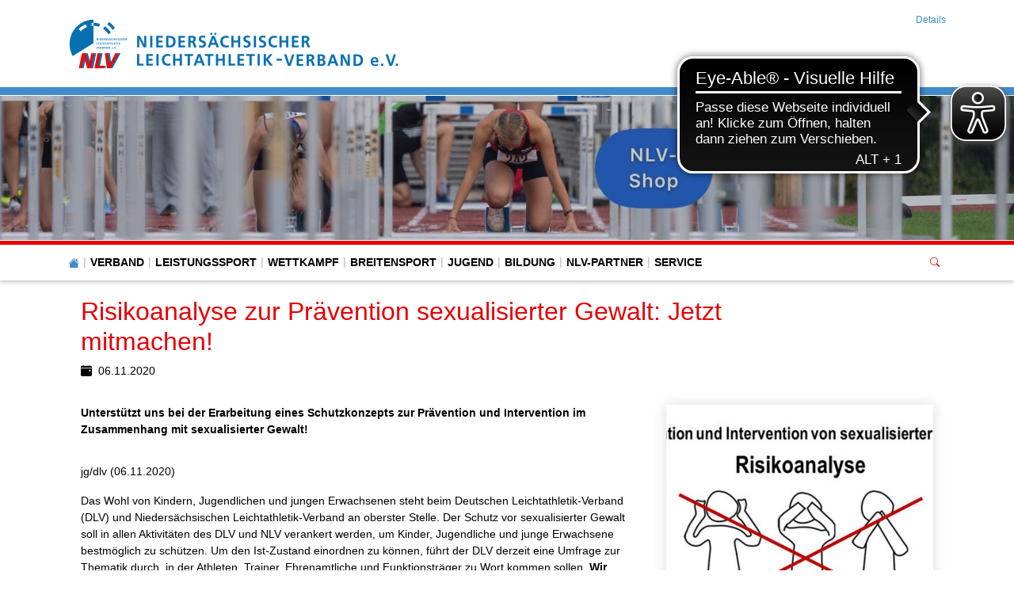

--- FILE ---
content_type: text/html; charset=utf-8
request_url: https://www.nlv-la.de/home/details/news/risikoanalyse-zur-praevention-sexualisierter-gewalt-jetzt-mitmachen
body_size: 21580
content:
<!DOCTYPE html>
<html lang="de-de">
<head>

<meta charset="utf-8">
<!-- 
	This website is powered by TYPO3 - inspiring people to share!
	TYPO3 is a free open source Content Management Framework initially created by Kasper Skaarhoj and licensed under GNU/GPL.
	TYPO3 is copyright 1998-2026 of Kasper Skaarhoj. Extensions are copyright of their respective owners.
	Information and contribution at https://typo3.org/
-->


<link rel="icon" href="/fileadmin/nlv/verband-bilder/logos/nlv-logo_favicon.png" type="image/png">
<title>Niedersächsischer Leichtathletik-Verband: Risikoanalyse zur Prävention sexualisierter Gewalt: Jetzt mitmachen!</title>
<meta http-equiv="x-ua-compatible" content="IE=edge" />
<meta name="generator" content="TYPO3 CMS" />
<meta name="description" content="Unterstützt uns bei der Erarbeitung eines Schutzkonzepts zur Prävention und Intervention im Zusammenhang mit sexualisierter Gewalt!" />
<meta name="viewport" content="width=device-width, initial-scale=1, minimum-scale=1" />
<meta name="robots" content="index,follow" />
<meta property="og:title" content="Risikoanalyse zur Prävention sexualisierter Gewalt: Jetzt mitmachen!" />
<meta property="og:type" content="article" />
<meta property="og:url" content="https://www.nlv-la.de/home/details/news/risikoanalyse-zur-praevention-sexualisierter-gewalt-jetzt-mitmachen" />
<meta property="og:image" content="https://www.nlv-la.de/fileadmin/user_upload/2020/csm_Bild_Risikoanalyse_d20f4bf29a.jpg" />
<meta property="og:image:width" content="700" />
<meta property="og:image:height" content="380" />
<meta property="og:description" content="Unterstützt uns bei der Erarbeitung eines Schutzkonzepts zur Prävention und Intervention im Zusammenhang mit sexualisierter Gewalt!" />
<meta name="twitter:card" content="summary" />
<meta name="apple-mobile-web-app-capable" content="no" />
<meta name="google" content="notranslate" />


<link rel="stylesheet" href="/typo3temp/assets/compressed/merged-a53f4c2f034bb883aa61a38604b409f2.css?1768879954" media="all">
<link href="/typo3conf/ext/tricms/Resources/Public/CSS/unitegallery/css/unite-gallery.min.css?1737446672" rel="stylesheet" >



<script src="/typo3conf/ext/tricms/Resources/Public/JavaScript/main.l10.min.js?1758549272"></script>
<script src="/typo3conf/ext/svg_viewer/Resources/Public/JavaScript/main.min.js?1709224147"></script>


<link as="image" media="(min-width:1025px)" fetchpriority="high" rel="preload" href="/fileadmin/_processed_/0/8/csm_IMG_1650_661e2e16dd.jpg" type="image/jpeg" />
<link as="image" media="(min-width:769px)" fetchpriority="high" rel="preload" href="/fileadmin/_processed_/0/8/csm_IMG_1650_25a2d17f66.jpg" type="image/jpeg" />
<link as="image" media="(min-width:0px)" fetchpriority="high" rel="preload" href="/fileadmin/_processed_/0/8/csm_IMG_1650_b7133626fe.jpg" type="image/jpeg" />
<script type="text/plain" data-ignore="1" data-cookieconsent="statistics">
// Set to the same value as the web property used on the site
var gaProperty = 'UA-170299813-1';
// Disable tracking if the opt-out cookie exists.
var disableStr = 'ga-disable-' + gaProperty;
if (document.cookie.indexOf(disableStr + '=true') > -1) {
   window[disableStr] = true;
}
// Opt-out function
function gaOptout() {
   document.cookie = disableStr + '=true; expires=Thu, 31 Dec 2099 23:59:59 UTC; path=/';
   window[disableStr] = true;
}
</script>
<script type="text/plain" data-ignore="1" data-cookieconsent="statistics">
var gtagProperty = '';
(function(i,s,o,g,r,a,m){i['GoogleAnalyticsObject']=r;i[r]=i[r]||function(){
(i[r].q=i[r].q||[]).push(arguments)},i[r].l=1*new Date();a=s.createElement(o),
m=s.getElementsByTagName(o)[0];a.async=1;a.src=g;m.parentNode.insertBefore(a,m)
})(window,document,'script','//www.google-analytics.com/analytics.js','ga');

ga('create', 'UA-170299813-1', 'auto');
ga('set', 'anonymizeIp', true);
ga('send', 'pageview');
if(gtagProperty !== '') gtag('config', gtagProperty);
</script><script data-ignore="1" data-cookieconsent="statistics" type="text/plain"></script><script async src="https://cdn.eye-able.com/configs/www.nlv-la.de.js"></script> <script async src="https://cdn.eye-able.com/public/js/eyeAble.js"></script>
<link rel="canonical" href="https://www.nlv-la.de/home/details/news/risikoanalyse-zur-praevention-sexualisierter-gewalt-jetzt-mitmachen"/>
</head>
<body>
<div class="site-container">
    <div id="site" data-url="/home/details?tx_tvhl_contenttoolbar%5Baction%5D=loadToolbar&amp;tx_tvhl_contenttoolbar%5Bcontroller%5D=ContentToolbar&amp;type=66633666&amp;cHash=83a5e6c97ff4adf4b35bdee07f74cd17">
        <header id="main-header">
            <div class="container h-100 d-flex flex-column flex-sm-row align-items-center justify-content-between">
                <div class="header-logo py-3">
                    
                        <div id="logo">
                            
                            <a href="/" title="Link zur Startseite" aria-label="Link zur Startseite">
                                <img class="img-fluid" src="/fileadmin/nlv/verband-bilder/logos/titelleiste-nlv_website__mobile_2020.png" width="424" height="65" alt="" />
                            </a>
                        </div>
                    
                </div>
                <div class="d-flex flex-column align-items-end justify-content-between h-100 py-3">
                    <div>
                        <div class="d-none d-md-block">
                            
    <nav class="breadcrumb m-0 p-0" aria-label="breadcrumb">
        <ol class="breadcrumb m-0 p-0">
            
                <li class="breadcrumb-item active">
                    
                            <span class="breadcrumb-text" aria-current="page">Details</span>
                        
                </li>
            
        </ol>
        
    </nav>


                        </div>
                    </div>
                    <div id="header-content" class="d-flex align-items-center">
                        
                        
                    </div>
                </div>
            </div>
        </header>
        
        <div id="teaser">
            
    <div id="teaser">
        


        
        
        
        
                
            
        <div id="c115" class="frame frame-default frame-type-tripp_carousel frame-layout-0 " data-animation="null">
            <toolbar class="d-none tvhl-content-toolbar tripp_carousel tvhl-tt_content115" data-uid="115" data-title="tripp_carousel [115]"></toolbar>
            <div>
                <div class="">
                    
                    
                        



                    
                    
                        

    



                    
                    
        
        
        
        
                
            
        
        
        
                
            
        
        
                
            
        
                
            

        
                
            
        
                
            
        
        <div data-pause="false" class=" carousel slide layout1 pager-visible " data-ride="carousel" data-interval="0" id="carousel-115">
            
            <div class="carousel-inner">
                
                    
                        <div class="carousel-item overflow-hidden active">
                            <div>
                                
                                        
                                    
                                <a href="https://www.shop.nlv-la.de/">
                                    
                                            
        <div class="bg-dark">
            
            
            
            
            
            
                
                
                
                
                
            
            <picture>
                <!--[if IE 9]><video style="display: none;"><![endif]-->
                <source srcset="/fileadmin/_processed_/0/8/csm_IMG_1650_661e2e16dd.jpg" type="image/jpeg" media="(min-width:1025px)" />
                <source srcset="/fileadmin/_processed_/0/8/csm_IMG_1650_25a2d17f66.jpg" type="image/jpeg" media="(min-width:769px)" />
                <source srcset="/fileadmin/_processed_/0/8/csm_IMG_1650_b7133626fe.jpg" type="image/jpeg" media="(min-width:0px)" />
                <!--[if IE 9]></video><![endif]-->
                <img height="285.71428571429" width="2000" loading="eager" fetchpriority="high" src="/fileadmin/_processed_/0/8/csm_IMG_1650_661e2e16dd.jpg" srcset="/fileadmin/_processed_/0/8/csm_IMG_1650_661e2e16dd.jpg" alt="" class="   img-cover w-100 opacity-4" />
            </picture>
        </div>
    
                                        
                                    
                                </a>
                            </div>
                        
                        </div>
                    
                
            </div>
            
            
        </div>
    
    
                    
                        



                    
                    
                        



                    
                </div>
            </div>
        </div>
    


    </div>

        </div>
        <div id="navigation">
            <div class="container h-100">
                
    <div id="mobile-nav-holder" class="">
        <div class="mobile-overlay"></div>
        
        <button class="mobile-nav-btn" id="mobile-nav-open-button" aria-label="Mobile Navigation öffnen">
            <span class="m-row row-1"></span>
            <span class="m-row row-2"></span>
            <span class="m-row row-3"></span>
        </button>
        
                <button tabindex="-1" class="mobile-nav-btn" id="mobile-nav-close-button" aria-label="Mobile Navigation schließen">
                    <span class="m-row row-1"></span>
                    <span class="m-row row-2"></span>
                    <span class="m-row row-3"></span>
                </button>
            
        
        <div id="mobile-nav">
            <div id="mobile-nav-panel">
                
                
                    <div id="mobile-search-part" class="mobile-search">
                        <form method="post" class="search-part" action="/service/suche/search/result">
<div>
<input type="hidden" name="tx_indexedsearch_pi2[__referrer][@extension]" value="" />
<input type="hidden" name="tx_indexedsearch_pi2[__referrer][@controller]" value="Standard" />
<input type="hidden" name="tx_indexedsearch_pi2[__referrer][@action]" value="tricmsCol2" />
<input type="hidden" name="tx_indexedsearch_pi2[__referrer][arguments]" value="YTowOnt964de2b3a5f6493efa8a5afc711f412e6a095cc35" />
<input type="hidden" name="tx_indexedsearch_pi2[__referrer][@request]" value="{&quot;@extension&quot;:null,&quot;@controller&quot;:&quot;Standard&quot;,&quot;@action&quot;:&quot;tricmsCol2&quot;}3d85646b133289cd4421ea87c26b6af47398b48e" />
<input type="hidden" name="tx_indexedsearch_pi2[__trustedProperties]" value="[]8e2e7e3f9c168d37e5f30771b8405046c49b46f3" />
</div>

                            <div class="input-group input-group-sm">
                                
                                <input aria-label="Suchen nach ..." class="form-control border-0" name="tx_indexedsearch_pi2[search][sword]" placeholder="Suche nach ..." type="text">
                                <div class="input-group-append">
                                    <button aria-label="Suchen" class='btn btn-white' type='submit'>
                                        <i class='bi bi-search'></i>
                                    </button>
                                </div>
                            </div>
                        </form>
                    </div>
                
                <ul class="lvl-1">
                    

                    
                        
                            
                            <li class="sub  ">
                                <a data-submenu="lvl-2" tabindex="-1" href="/home/verband" class="lvl-1 sub  " target="">
                                    Verband
                                </a>
                                
    
        <ul class="lvl-2">
            
                
                    
                    <li class="  ">
                        <a data-submenu="lvl-3" tabindex="-1" href="/home/verband/news" class="lvl-2   " target="">
                            News
                        </a>
                        
    

                    </li>
                
            
                
                    
                    <li class="sub  ">
                        <a data-submenu="lvl-3" tabindex="-1" href="/home/verband/der-nlv" class="lvl-2 sub  " target="">
                            Der NLV
                        </a>
                        
    
        <ul class="lvl-3">
            
                
                    
                    <li class="  ">
                        <a data-submenu="lvl-4" tabindex="-1" href="/home/verband/der-nlv/mitgliedsantrag" class="lvl-3   " target="">
                            Mitgliedschaft
                        </a>
                        
    

                    </li>
                
            
                
                    
                    <li class="  ">
                        <a data-submenu="lvl-4" tabindex="-1" href="/home/verband/der-nlv/satzungordnungen" class="lvl-3   " target="">
                            Satzung/Ordnungen
                        </a>
                        
    

                    </li>
                
            
                
                    
                    <li class="  ">
                        <a data-submenu="lvl-4" tabindex="-1" href="/home/verband/bezirke-und-kreise" class="lvl-3   " target="">
                            Bezirke und Kreise
                        </a>
                        
    

                    </li>
                
            
                
                    
                    <li class="  ">
                        <a data-submenu="lvl-4" tabindex="-1" href="/home/verband/der-nlv/amtliche-mitteilungen" class="lvl-3   " target="">
                            Amtliche Mitteilungen (Terminkalender/Mitgliedschaften)
                        </a>
                        
    

                    </li>
                
            
        </ul>
    

                    </li>
                
            
                
                    
                    <li class="  ">
                        <a data-submenu="lvl-3" tabindex="-1" href="/home/verband/ehrungen" class="lvl-2   " target="">
                            Ehrungen
                        </a>
                        
    

                    </li>
                
            
                
                    
                    <li class="  ">
                        <a data-submenu="lvl-3" tabindex="-1" href="/home/verband/jubilaeumsjahr-2021" class="lvl-2   " target="">
                            Jubiläumsjahr 2021
                        </a>
                        
    

                    </li>
                
            
                
            
                
                    
                    <li class="sub  ">
                        <a data-submenu="lvl-3" tabindex="-1" href="/home/verband/gremien" class="lvl-2 sub  " target="">
                            Gremien
                        </a>
                        
    
        <ul class="lvl-3">
            
                
                    
                    <li class="  ">
                        <a data-submenu="lvl-4" tabindex="-1" href="/home/verband/praesidium" class="lvl-3   " target="">
                            Präsidium
                        </a>
                        
    

                    </li>
                
            
                
                    
                    <li class="  ">
                        <a data-submenu="lvl-4" tabindex="-1" href="/home/verband/verbandsrat" class="lvl-3   " target="">
                            Verbandsrat
                        </a>
                        
    

                    </li>
                
            
                
                    
                    <li class="  ">
                        <a data-submenu="lvl-4" tabindex="-1" href="/home/verband/verbandstag" class="lvl-3   " target="">
                            Verbandstag
                        </a>
                        
    

                    </li>
                
            
                
                    
                    <li class="  ">
                        <a data-submenu="lvl-4" tabindex="-1" href="/home/verband/gremien/fachkommission" class="lvl-3   " target="">
                            Fachkommissionen und AGs
                        </a>
                        
    

                    </li>
                
            
                
                    
                    <li class="  ">
                        <a data-submenu="lvl-4" tabindex="-1" href="/home/verband/gremien/rechtsausschuss/schlichter" class="lvl-3   " target="">
                            Rechtsausschuss/Schlichter
                        </a>
                        
    

                    </li>
                
            
        </ul>
    

                    </li>
                
            
                
                    
                    <li class="  ">
                        <a data-submenu="lvl-3" tabindex="-1" href="/home/verband/praevention-sexualisierter-gewalt-im-sport" class="lvl-2   " target="">
                            Prävention sexualisierter Gewalt im Sport
                        </a>
                        
    

                    </li>
                
            
                
            
                
                    
                    <li class="sub  ">
                        <a data-submenu="lvl-3" tabindex="-1" href="/home/verband/geschaeftsstelle" class="lvl-2 sub  " target="">
                            Geschäftsstelle
                        </a>
                        
    
        <ul class="lvl-3">
            
                
                    
                    <li class="  ">
                        <a data-submenu="lvl-4" tabindex="-1" href="/home/verband/ansprechpartner" class="lvl-3   " target="">
                            Ansprechpartner
                        </a>
                        
    

                    </li>
                
            
                
                    
                    <li class="  ">
                        <a data-submenu="lvl-4" tabindex="-1" href="/home/verband/geschaeftsstelle/anfahrt" class="lvl-3   " target="">
                            Anfahrt
                        </a>
                        
    

                    </li>
                
            
        </ul>
    

                    </li>
                
            
                
            
                
                    
                    <li class="  ">
                        <a data-submenu="lvl-3" tabindex="-1" href="/home/verband/verbandsmagazin" class="lvl-2   " target="">
                            Verbandsmagazin
                        </a>
                        
    

                    </li>
                
            
                
                    
                    <li class="  ">
                        <a data-submenu="lvl-3" tabindex="-1" href="/home/verband/newsletter-archiv" class="lvl-2   " target="">
                            Newsletter-Archiv
                        </a>
                        
    

                    </li>
                
            
                
            
                
                    
                    <li class="  ">
                        <a data-submenu="lvl-3" tabindex="-1" href="/home/verband/der-nlv/niedersachsentour-2021" class="lvl-2   " target="">
                            Niedersachsentour 2021
                        </a>
                        
    

                    </li>
                
            
        </ul>
    

                            </li>
                        
                    
                        
                            
                            <li class="sub  ">
                                <a data-submenu="lvl-2" tabindex="-1" href="/home/leistungssport" class="lvl-1 sub  " target="">
                                    Leistungssport
                                </a>
                                
    
        <ul class="lvl-2">
            
                
                    
                    <li class="  ">
                        <a data-submenu="lvl-3" tabindex="-1" href="/home/leistungssport/news" class="lvl-2   " target="">
                            News
                        </a>
                        
    

                    </li>
                
            
                
                    
                    <li class="  ">
                        <a data-submenu="lvl-3" tabindex="-1" href="/home/jugend/nlv-workout-campus-1" class="lvl-2   " target="">
                            NLV Workout-Campus
                        </a>
                        
    

                    </li>
                
            
                
                    
                    <li class="  ">
                        <a data-submenu="lvl-3" tabindex="-1" href="/home/leistungssport/fachkommission" class="lvl-2   " target="">
                            Fachkommission
                        </a>
                        
    

                    </li>
                
            
                
                    
                    <li class="  ">
                        <a data-submenu="lvl-3" tabindex="-1" href="/home/leistungssport/leistungssporttagung" class="lvl-2   " target="">
                            Leistungssporttagung
                        </a>
                        
    

                    </li>
                
            
                
                    
                    <li class="  ">
                        <a data-submenu="lvl-3" tabindex="-1" href="/home/leistungssport/leistungssportpersonal" class="lvl-2   " target="">
                            Leistungssportpersonal
                        </a>
                        
    

                    </li>
                
            
                
                    
                    <li class="  ">
                        <a data-submenu="lvl-3" tabindex="-1" href="/home/leistungssport/aktivenvertreter" class="lvl-2   " target="">
                            Aktivenvertreter/in
                        </a>
                        
    

                    </li>
                
            
                
                    
                    <li class="  ">
                        <a data-submenu="lvl-3" tabindex="-1" href="/home/leistungssport/sportlerinnen-des-jahres" class="lvl-2   " target="">
                            Sportler*innen des Jahres
                        </a>
                        
    

                    </li>
                
            
                
            
                
                    
                    <li class="sub  ">
                        <a data-submenu="lvl-3" tabindex="-1" href="/home/leistungssport/kader" class="lvl-2 sub  " target="">
                            Kaderförderung
                        </a>
                        
    
        <ul class="lvl-3">
            
                
                    
                    <li class="  ">
                        <a data-submenu="lvl-4" tabindex="-1" href="/home/leistungssport/kader/erfolge" class="lvl-3   " target="">
                            Erfolge
                        </a>
                        
    

                    </li>
                
            
                
                    
                    <li class="  ">
                        <a data-submenu="lvl-4" tabindex="-1" href="/home/leistungssport/kader/berufung" class="lvl-3   " target="">
                            Kaderberufung
                        </a>
                        
    

                    </li>
                
            
                
                    
                    <li class="  ">
                        <a data-submenu="lvl-4" tabindex="-1" href="/home/leistungssport/kader/kaderlisten" class="lvl-3   " target="">
                            Kaderlisten
                        </a>
                        
    

                    </li>
                
            
                
                    
                    <li class="  ">
                        <a data-submenu="lvl-4" tabindex="-1" href="/home/leistungssport/kader/trainingstagebuch" class="lvl-3   " target="">
                            Trainingspläne/-tagebuch
                        </a>
                        
    

                    </li>
                
            
        </ul>
    

                    </li>
                
            
                
                    
                    <li class="sub  ">
                        <a data-submenu="lvl-3" tabindex="-1" href="/home/leistungssport/leistungssport-nachwuchs" class="lvl-2 sub  " target="">
                            Leistungssport Nachwuchs
                        </a>
                        
    
        <ul class="lvl-3">
            
                
                    
                    <li class="  ">
                        <a data-submenu="lvl-4" tabindex="-1" href="/home/leistungssport/talentsichtungstage" class="lvl-3   " target="">
                            Talentsichtungstage
                        </a>
                        
    

                    </li>
                
            
                
                    
                    <li class="  ">
                        <a data-submenu="lvl-4" tabindex="-1" href="/home/leistungssport-1/e-kader" class="lvl-3   " target="">
                            Trainerteam E-Kader
                        </a>
                        
    

                    </li>
                
            
                
                    
                    <li class="  ">
                        <a data-submenu="lvl-4" tabindex="-1" href="/home/leistungssport/einrichtungen/e-kader" class="lvl-3   " target="">
                            Bezirkskaderverantwortliche
                        </a>
                        
    

                    </li>
                
            
                
                    
                    <li class="  ">
                        <a data-submenu="lvl-4" tabindex="-1" href="/home/leistungssport-1/nachwuchs-training" class="lvl-3   " target="">
                            Nachwuchs-Training
                        </a>
                        
    

                    </li>
                
            
        </ul>
    

                    </li>
                
            
                
            
                
                    
                    <li class="sub  ">
                        <a data-submenu="lvl-3" tabindex="-1" href="/home/leistungssport/high-performance-team" class="lvl-2 sub  " target="">
                            High Performance Team
                        </a>
                        
    
        <ul class="lvl-3">
            
                
                    
                    <li class="  ">
                        <a data-submenu="lvl-4" tabindex="-1" href="/home/leistungssport/kader/portraits" class="lvl-3   " target="">
                            Portraits
                        </a>
                        
    

                    </li>
                
            
        </ul>
    

                    </li>
                
            
                
                    
                    <li class="sub  ">
                        <a data-submenu="lvl-3" tabindex="-1" href="/home/leistungssport/einrichtungen" class="lvl-2 sub  " target="">
                            Einrichtungen
                        </a>
                        
    
        <ul class="lvl-3">
            
                
                    
                    <li class="  ">
                        <a data-submenu="lvl-4" tabindex="-1" href="/home/leistungssport/stuetzpunkte" class="lvl-3   " target="">
                            Stützpunkte
                        </a>
                        
    

                    </li>
                
            
                
                    
                    <li class="  ">
                        <a data-submenu="lvl-4" tabindex="-1" href="/home/leistungssport/einrichtungen/sportinternat" class="lvl-3   " target="">
                            Sportinternat
                        </a>
                        
    

                    </li>
                
            
                
                    
                    <li class="  ">
                        <a data-submenu="lvl-4" tabindex="-1" href="/home/leistungssport/einrichtungen/slz-hannover" class="lvl-3   " target="">
                            SLZ Hannover
                        </a>
                        
    

                    </li>
                
            
        </ul>
    

                    </li>
                
            
                
                    
                    <li class="sub  ">
                        <a data-submenu="lvl-3" tabindex="-1" href="/home/leistungssport/anti-doping-1" class="lvl-2 sub  " target="">
                            Anti-Doping
                        </a>
                        
    
        <ul class="lvl-3">
            
                
                    
                    <li class="  ">
                        <a data-submenu="lvl-4" tabindex="-1" href="/home/leistungssport/nationale-praeventionsprogramm" class="lvl-3   " target="">
                            Nationale Präventionsprogramm
                        </a>
                        
    

                    </li>
                
            
        </ul>
    

                    </li>
                
            
        </ul>
    

                            </li>
                        
                    
                        
                            
                            <li class="sub  ">
                                <a data-submenu="lvl-2" tabindex="-1" href="/home/wettkampfsport" class="lvl-1 sub  " target="">
                                    Wettkampf
                                </a>
                                
    
        <ul class="lvl-2">
            
                
                    
                    <li class="  ">
                        <a data-submenu="lvl-3" tabindex="-1" href="/home/wettkampfsport/news" class="lvl-2   " target="">
                            News
                        </a>
                        
    

                    </li>
                
            
                
                    
                    <li class="  ">
                        <a data-submenu="lvl-3" tabindex="-1" href="/home/wettkampfsport/fachkommission" class="lvl-2   " target="">
                            Fachkommission
                        </a>
                        
    

                    </li>
                
            
                
                    
                    <li class="  ">
                        <a data-submenu="lvl-3" tabindex="-1" href="/home/wettkampfsport/startrecht" class="lvl-2   " target="">
                            Startrecht
                        </a>
                        
    

                    </li>
                
            
                
                    
                    <li class="  ">
                        <a data-submenu="lvl-3" tabindex="-1" href="/home/wettkampfsport/streckenvermessung" class="lvl-2   " target="">
                            Streckenvermessung
                        </a>
                        
    

                    </li>
                
            
                
                    
                    <li class="  ">
                        <a data-submenu="lvl-3" tabindex="-1" href="/home/wettkampfsport/lgs-und-stgs" class="lvl-2   " target="">
                            LG und StG
                        </a>
                        
    

                    </li>
                
            
                
                    
                    <li class="  ">
                        <a data-submenu="lvl-3" tabindex="-1" href="/home/wettkampfsport/lgs-und-stgs-1" class="lvl-2   " target="">
                            DMM
                        </a>
                        
    

                    </li>
                
            
                
                    
                    <li class="  ">
                        <a data-submenu="lvl-3" tabindex="-1" href="/home/wettkampfsport/wettkampfsoftware" class="lvl-2   " target="">
                            Wettkampfsoftware
                        </a>
                        
    

                    </li>
                
            
                
                    
                    <li class="  ">
                        <a data-submenu="lvl-3" tabindex="-1" href="/home/wettkampfsport/veranstaltungsanmeldung-stadionnah" class="lvl-2   " target="">
                            Veranstaltungsanmeldung (stadionnah)
                        </a>
                        
    

                    </li>
                
            
                
                    
                    <li class="  ">
                        <a data-submenu="lvl-3" tabindex="-1" href="/home/wettkampfsport/niedersachsens-meetings" class="lvl-2   " target="">
                            Niedersachsens Meetings
                        </a>
                        
    

                    </li>
                
            
                
            
                
                    
                    <li class="sub  ">
                        <a data-submenu="lvl-3" tabindex="-1" href="/home/wettkampfsport/meisterschaften" class="lvl-2 sub  " target="">
                            Meisterschaften
                        </a>
                        
    
        <ul class="lvl-3">
            
                
                    
                    <li class="  ">
                        <a data-submenu="lvl-4" tabindex="-1" href="/home/wettkampfsport/ausschreibungen" class="lvl-3   " target="">
                            Ausschreibungen
                        </a>
                        
    

                    </li>
                
            
                
                    
                    <li class="  ">
                        <a data-submenu="lvl-4" tabindex="-1" href="/home/wettkampfsport/meisterschaften/meldungen" class="lvl-3   " target="">
                            Meldungen
                        </a>
                        
    

                    </li>
                
            
                
                    
                    <li class="  ">
                        <a data-submenu="lvl-4" tabindex="-1" href="/home/wettkampfsport/meisterschaften/terminplan" class="lvl-3   " target="">
                            Terminplan
                        </a>
                        
    

                    </li>
                
            
                
                    
                    <li class="  ">
                        <a data-submenu="lvl-4" tabindex="-1" href="/home/wettkampfsport/meisterschaften/ergebnisse-lm" class="lvl-3   " target="">
                            Ergebnisse LM
                        </a>
                        
    

                    </li>
                
            
        </ul>
    

                    </li>
                
            
                
                    
                    <li class="sub  ">
                        <a data-submenu="lvl-3" tabindex="-1" href="/home/wettkampfsport/statistik" class="lvl-2 sub  " target="">
                            Statistik
                        </a>
                        
    
        <ul class="lvl-3">
            
                
                    
                    <li class="  ">
                        <a data-submenu="lvl-4" tabindex="-1" href="/home/wettkampfsport/statistiker" class="lvl-3   " target="">
                            Statistiker
                        </a>
                        
    

                    </li>
                
            
                
                    
                    <li class="  ">
                        <a data-submenu="lvl-4" tabindex="-1" href="/home/wettkampfsport/statistik/bestenlisten" class="lvl-3   " target="">
                            Jahres-Bestenlisten
                        </a>
                        
    

                    </li>
                
            
                
                    
                    <li class="  ">
                        <a data-submenu="lvl-4" tabindex="-1" href="/home/wettkampfsport/statistik/bestenlisten-1" class="lvl-3   " target="">
                            Ewige Bestenlisten
                        </a>
                        
    

                    </li>
                
            
                
                    
                    <li class="  ">
                        <a data-submenu="lvl-4" tabindex="-1" href="/home/wettkampfsport/statistik/rekorde" class="lvl-3   " target="">
                            Rekorde
                        </a>
                        
    

                    </li>
                
            
                
                    
                    <li class="  ">
                        <a data-submenu="lvl-4" tabindex="-1" href="/home/wettkampfsport/statistik/vereinsgesamtwertung-meister-dmm" class="lvl-3   " target="">
                            Vereinsgesamtwertung, Meister, DMM
                        </a>
                        
    

                    </li>
                
            
        </ul>
    

                    </li>
                
            
                
            
                
                    
                    <li class="sub  ">
                        <a data-submenu="lvl-3" tabindex="-1" href="/home/wettkampfsport/kampfrichter" class="lvl-2 sub  " target="">
                            Kampfrichter
                        </a>
                        
    
        <ul class="lvl-3">
            
                
                    
                    <li class="  ">
                        <a data-submenu="lvl-4" tabindex="-1" href="/home/wettkampfsport/ag-kampfrichter" class="lvl-3   " target="">
                            AG Kampfrichter
                        </a>
                        
    

                    </li>
                
            
                
                    
                    <li class="  ">
                        <a data-submenu="lvl-4" tabindex="-1" href="/home/wettkampfsport/kampfrichter/landesteam" class="lvl-3   " target="">
                            Landesteam
                        </a>
                        
    

                    </li>
                
            
                
                    
                    <li class="  ">
                        <a data-submenu="lvl-4" tabindex="-1" href="/home/wettkampfsport/kampfrichter/regeln" class="lvl-3   " target="">
                            Regeln
                        </a>
                        
    

                    </li>
                
            
                
                    
                    <li class="  ">
                        <a data-submenu="lvl-4" tabindex="-1" href="/home/wettkampfsport/kampfrichter/aus-und-fortbildung" class="lvl-3   " target="">
                            Aus- und Fortbildung
                        </a>
                        
    

                    </li>
                
            
                
                    
                    <li class="  ">
                        <a data-submenu="lvl-4" tabindex="-1" href="/home/wettkampfsport/kampfrichter/einsatzplan" class="lvl-3   " target="">
                            Einsatzpläne
                        </a>
                        
    

                    </li>
                
            
        </ul>
    

                    </li>
                
            
                
                    
                    <li class="  ">
                        <a data-submenu="lvl-3" tabindex="-1" href="/home/wettkampfsport/ausleihbare-geraete-der-veranstaltungstechnik" class="lvl-2   " target="">
                            Ausleihbare Geräte der Veranstaltungstechnik
                        </a>
                        
    

                    </li>
                
            
                
                    
                    <li class="  ">
                        <a data-submenu="lvl-3" tabindex="-1" href="/schnellzugriff/kampfrichter-boerse" class="lvl-2   " target="">
                            NLV-Börse
                        </a>
                        
    

                    </li>
                
            
                
                    
                    <li class="  ">
                        <a data-submenu="lvl-3" tabindex="-1" href="/home/wettkampfsport/volunteering" class="lvl-2   " target="">
                            Volunteering
                        </a>
                        
    

                    </li>
                
            
                
            
        </ul>
    

                            </li>
                        
                    
                        
                            
                            <li class="sub  ">
                                <a data-submenu="lvl-2" tabindex="-1" href="/home/breitensport" class="lvl-1 sub  " target="">
                                    Breitensport
                                </a>
                                
    
        <ul class="lvl-2">
            
                
                    
                    <li class="  ">
                        <a data-submenu="lvl-3" tabindex="-1" href="/home/breitensport/news" class="lvl-2   " target="">
                            News
                        </a>
                        
    

                    </li>
                
            
                
                    
                    <li class="  ">
                        <a data-submenu="lvl-3" tabindex="-1" href="/home/breitensport/fachkommission" class="lvl-2   " target="">
                            Fachkommission
                        </a>
                        
    

                    </li>
                
            
                
                    
                    <li class="sub  ">
                        <a data-submenu="lvl-3" tabindex="-1" href="/home/breitensport/gesundheit-praevention-inklusion-und-freizeitsport" class="lvl-2 sub  " target="">
                            Gesundheit, Prävention, Inklusion, Freizeitsport
                        </a>
                        
    
        <ul class="lvl-3">
            
                
                    
                    <li class="  ">
                        <a data-submenu="lvl-4" tabindex="-1" href="/home/breitensport/gesundheit-praevention-inklusion-und-freizeitsport/sport-pro-gesundheit" class="lvl-3   " target="">
                            SPORT PRO GESUNDHEIT
                        </a>
                        
    

                    </li>
                
            
                
                    
                    <li class="  ">
                        <a data-submenu="lvl-4" tabindex="-1" href="/home/breitensport/gesundheit-praevention-inklusion-und-freizeitsport/gesundathletikc" class="lvl-3   " target="">
                            GesundAthletik(c)
                        </a>
                        
    

                    </li>
                
            
                
                    
                    <li class="  ">
                        <a data-submenu="lvl-4" tabindex="-1" href="/home/breitensport/gesundheit-praevention-inklusion-und-freizeitsport/inklusion" class="lvl-3   " target="">
                            Inklusion
                        </a>
                        
    

                    </li>
                
            
        </ul>
    

                    </li>
                
            
                
            
                
                    
                    <li class="sub  ">
                        <a data-submenu="lvl-3" tabindex="-1" href="/home/breitensport/stadionferne-veranstaltungen" class="lvl-2 sub  " target="">
                            Stadionferne Veranstaltungen
                        </a>
                        
    
        <ul class="lvl-3">
            
                
                    
                    <li class="  ">
                        <a data-submenu="lvl-4" tabindex="-1" href="/home/breitensport/stadionferne-veranstaltungen/nlv-laufkalender" class="lvl-3   " target="">
                            NLV-Laufkalender
                        </a>
                        
    

                    </li>
                
            
                
                    
                    <li class="  ">
                        <a data-submenu="lvl-4" tabindex="-1" href="/home/breitensport/stadionferne-veranstaltungen/organisatorische-hinweise" class="lvl-3   " target="">
                            Veranstaltungsorganisation
                        </a>
                        
    

                    </li>
                
            
                
                    
                    <li class="  ">
                        <a data-submenu="lvl-4" tabindex="-1" href="/home/breitensport/stadionferne-veranstaltungen/organisatorische-hinweise-1" class="lvl-3   " target="">
                            Servicetag für Laufveranstaltende
                        </a>
                        
    

                    </li>
                
            
                
                    
                    <li class="  ">
                        <a data-submenu="lvl-4" tabindex="-1" href="/home/breitensport/stadionferne-veranstaltungen/ocr-laufentwicklung" class="lvl-3   " target="">
                            OCR &amp; Laufentwicklung
                        </a>
                        
    

                    </li>
                
            
                
                    
                    <li class="  ">
                        <a data-submenu="lvl-4" tabindex="-1" href="/home/breitensport/stadionferne-veranstaltungen/statistik" class="lvl-3   " target="">
                            Statistik
                        </a>
                        
    

                    </li>
                
            
        </ul>
    

                    </li>
                
            
                
                    
                    <li class="  ">
                        <a data-submenu="lvl-3" tabindex="-1" href="/home/breitensport/green-running-nachhaltiger-laufsport" class="lvl-2   " target="">
                            Nachhaltiger Laufsport
                        </a>
                        
    

                    </li>
                
            
                
                    
                    <li class="sub  ">
                        <a data-submenu="lvl-3" tabindex="-1" href="/home/breitensport/lauf-walking-nordic-walkingtreffs" class="lvl-2 sub  " target="">
                            Lauf, Walking, Nordic-Walkingtreffs
                        </a>
                        
    
        <ul class="lvl-3">
            
                
                    
                    <li class="  ">
                        <a data-submenu="lvl-4" tabindex="-1" href="/home/breitensport/lauf-walking-nordic-walking/lauf/walking-treffs" class="lvl-3   " target="">
                            Lauf/Walking-TREFFs
                        </a>
                        
    

                    </li>
                
            
                
                    
                    <li class="  ">
                        <a data-submenu="lvl-4" tabindex="-1" href="/home/breitensport/lauf-walking-nordic-walkingtreffs/servicetag-fuer-treffs" class="lvl-3   " target="">
                            Servicetag für TREFFs
                        </a>
                        
    

                    </li>
                
            
                
                    
                    <li class="  ">
                        <a data-submenu="lvl-4" tabindex="-1" href="/home/breitensport/lauf-walking-nordic-walkingtreffs/lauf-und-walking-coach" class="lvl-3   " target="">
                            Lauf- und Walking-Coach
                        </a>
                        
    

                    </li>
                
            
                
                    
                    <li class="  ">
                        <a data-submenu="lvl-4" tabindex="-1" href="/home/breitensport/lauf-walking-nordic-walkingtreffs/nordic-walking-im-nlv" class="lvl-3   " target="">
                            Nordic Walking im NLV
                        </a>
                        
    

                    </li>
                
            
        </ul>
    

                    </li>
                
            
                
            
                
                    
                    <li class="sub  ">
                        <a data-submenu="lvl-3" tabindex="-1" href="/home/breitensport/veranstaltungen" class="lvl-2 sub  " target="">
                            Veranstaltungen &amp; Projekte
                        </a>
                        
    
        <ul class="lvl-3">
            
                
                    
                    <li class="  ">
                        <a data-submenu="lvl-4" tabindex="-1" href="/home/breitensport/veranstaltungen/der-tag-des-laufens" class="lvl-3   " target="">
                            Der Tag des Laufens
                        </a>
                        
    

                    </li>
                
            
                
                    
                    <li class="  ">
                        <a data-submenu="lvl-4" tabindex="-1" href="/home/breitensport/veranstaltungen/nlv-kongress-bewegung-und-gesundheit-aok-workshop" class="lvl-3   " target="">
                            NLV-Kongress Bewegung und Gesundheit (AOK-Workshop)
                        </a>
                        
    

                    </li>
                
            
                
                    
                    <li class="  ">
                        <a data-submenu="lvl-4" tabindex="-1" href="/home/bildung/veranstaltungen/aok-laufabzeichenwettbewerb" class="lvl-3   " target="">
                            Laufabzeichenwettbewerb für Schulen
                        </a>
                        
    

                    </li>
                
            
                
                    
                    <li class="  ">
                        <a data-submenu="lvl-4" tabindex="-1" href="/home/bildung/veranstaltungen/mehrkampf-cup-braunschweiger-land" class="lvl-3   " target="">
                            Mehrkampf-Cup Braunschweiger Land
                        </a>
                        
    

                    </li>
                
            
                
                    
                    <li class="  ">
                        <a data-submenu="lvl-4" tabindex="-1" href="/home/breitensport/veranstaltungen/staffellauf-zum-tag-der-niedersachsen" class="lvl-3   " target="">
                            Staffellauf zum Tag der Niedersachsen
                        </a>
                        
    

                    </li>
                
            
        </ul>
    

                    </li>
                
            
                
                    
                    <li class="sub  ">
                        <a data-submenu="lvl-3" tabindex="-1" href="/home/breitensport/abzeichen" class="lvl-2 sub  " target="">
                            Abzeichen
                        </a>
                        
    
        <ul class="lvl-3">
            
                
                    
                    <li class="  ">
                        <a data-submenu="lvl-4" tabindex="-1" href="/home/breitensport/abzeichen/laufabzeichen" class="lvl-3   " target="">
                            Laufabzeichen
                        </a>
                        
    

                    </li>
                
            
                
                    
                    <li class="  ">
                        <a data-submenu="lvl-4" tabindex="-1" href="/home/breitensport/abzeichen/walkingabzeichen" class="lvl-3   " target="">
                            Walkingabzeichen
                        </a>
                        
    

                    </li>
                
            
                
                    
                    <li class="  ">
                        <a data-submenu="lvl-4" tabindex="-1" href="/home/breitensport/abzeichen/mehrkampfabzeichen" class="lvl-3   " target="">
                            Mehrkampfabzeichen
                        </a>
                        
    

                    </li>
                
            
        </ul>
    

                    </li>
                
            
        </ul>
    

                            </li>
                        
                    
                        
                            
                            <li class="sub  ">
                                <a data-submenu="lvl-2" tabindex="-1" href="/home/jugend" class="lvl-1 sub  " target="">
                                    Jugend
                                </a>
                                
    
        <ul class="lvl-2">
            
                
                    
                    <li class="  ">
                        <a data-submenu="lvl-3" tabindex="-1" href="/home/jugend/news" class="lvl-2   " target="">
                            News
                        </a>
                        
    

                    </li>
                
            
                
                    
                    <li class="  ">
                        <a data-submenu="lvl-3" tabindex="-1" href="/home/jugend/nlv-workout-campus" class="lvl-2   " target="">
                            NLV Workout-Campus
                        </a>
                        
    

                    </li>
                
            
                
                    
                    <li class="sub  ">
                        <a data-submenu="lvl-3" tabindex="-1" href="/home/jugend/jugend" class="lvl-2 sub  " target="">
                            Jugendarbeit im NLV
                        </a>
                        
    
        <ul class="lvl-3">
            
                
                    
                    <li class="  ">
                        <a data-submenu="lvl-4" tabindex="-1" href="/home/jugend/jugend/fachkommission" class="lvl-3   " target="">
                            Fachkommission
                        </a>
                        
    

                    </li>
                
            
                
                    
                    <li class="  ">
                        <a data-submenu="lvl-4" tabindex="-1" href="/home/jugend/jugend/jugendsprecher" class="lvl-3   " target="">
                            Jugendsprecher
                        </a>
                        
    

                    </li>
                
            
                
                    
                    <li class="  ">
                        <a data-submenu="lvl-4" tabindex="-1" href="/home/jugend/jugend/social-media-team" class="lvl-3   " target="">
                            Social Media-Team
                        </a>
                        
    

                    </li>
                
            
        </ul>
    

                    </li>
                
            
                
                    
                    <li class="  ">
                        <a data-submenu="lvl-3" tabindex="-1" href="/home/jugend/bundesfreiwilligendienst" class="lvl-2   " target="">
                            Bundesfreiwilligendienst
                        </a>
                        
    

                    </li>
                
            
                
            
                
                    
                    <li class="  ">
                        <a data-submenu="lvl-3" tabindex="-1" href="/home/jugend/jugend-wettkaempfe" class="lvl-2   " target="">
                            Jugend-Wettkämpfe
                        </a>
                        
    

                    </li>
                
            
                
                    
                    <li class="  ">
                        <a data-submenu="lvl-3" tabindex="-1" href="/home/jugend/jugendausbildungen" class="lvl-2   " target="">
                            Jugendausbildungen
                        </a>
                        
    

                    </li>
                
            
                
                    
                    <li class="sub  ">
                        <a data-submenu="lvl-3" tabindex="-1" href="/home/jugend/schulsport" class="lvl-2 sub  " target="">
                            Schulsport
                        </a>
                        
    
        <ul class="lvl-3">
            
                
                    
                    <li class="  ">
                        <a data-submenu="lvl-4" tabindex="-1" href="/home/jugend/schulsportbeauftragte" class="lvl-3   " target="">
                            Schulsportbeauftragte
                        </a>
                        
    

                    </li>
                
            
                
                    
                    <li class="  ">
                        <a data-submenu="lvl-4" tabindex="-1" href="/home/jugend/kooperation-schule-und-verein" class="lvl-3   " target="">
                            Kooperation Schule und Verein
                        </a>
                        
    

                    </li>
                
            
                
                    
                    <li class="  ">
                        <a data-submenu="lvl-4" tabindex="-1" href="/home/jugend/schulsport/kila-goes-school" class="lvl-3   " target="">
                            KiLa goes School
                        </a>
                        
    

                    </li>
                
            
                
                    
                    <li class="  ">
                        <a data-submenu="lvl-4" tabindex="-1" href="/home/jugend/schulsport/wettbewerbe-und-abzeichen" class="lvl-3   " target="">
                            Wettbewerbe und Abzeichen
                        </a>
                        
    

                    </li>
                
            
                
                    
                    <li class="  ">
                        <a data-submenu="lvl-4" tabindex="-1" href="/home/jugend/schulsport/literatur-und-links" class="lvl-3   " target="">
                            Praxistipps für Training und Unterricht
                        </a>
                        
    

                    </li>
                
            
        </ul>
    

                    </li>
                
            
                
            
                
                    
                    <li class="sub  ">
                        <a data-submenu="lvl-3" tabindex="-1" href="/home/jugend/kinderleichtathletik" class="lvl-2 sub  " target="">
                            Kinderleichtathletik
                        </a>
                        
    
        <ul class="lvl-3">
            
                
                    
                    <li class="  ">
                        <a data-submenu="lvl-4" tabindex="-1" href="/home/jugend/kinderleichtathletik/kila-cup-powered-by-nlv-2025" class="lvl-3   " target="">
                            KiLa-Cup powered by NLV 2025
                        </a>
                        
    

                    </li>
                
            
                
                    
                    <li class="  ">
                        <a data-submenu="lvl-4" tabindex="-1" href="/home/jugend/kinderleichtathletik/kila-oster-challenge-2022" class="lvl-3   " target="">
                            KiLa-Oster-Challenge 2022
                        </a>
                        
    

                    </li>
                
            
                
                    
                    <li class="  ">
                        <a data-submenu="lvl-4" tabindex="-1" href="/home/jugend/ag-kinderleichtathletik" class="lvl-3   " target="">
                            AG Kinderleichtathletik
                        </a>
                        
    

                    </li>
                
            
                
                    
                    <li class="  ">
                        <a data-submenu="lvl-4" tabindex="-1" href="/home/jugend/kinderleichtathletik/wettkampfsystem" class="lvl-3   " target="">
                            Wettkampfsystem
                        </a>
                        
    

                    </li>
                
            
                
                    
                    <li class="  ">
                        <a data-submenu="lvl-4" tabindex="-1" href="/home/jugend/kinderleichtathletik/kinderliga" class="lvl-3   " target="">
                            Kinderliga
                        </a>
                        
    

                    </li>
                
            
                
                    
                    <li class="  ">
                        <a data-submenu="lvl-4" tabindex="-1" href="/home/jugend/kinderleichtathletik/abzeichen" class="lvl-3   " target="">
                            KiLa Abzeichen
                        </a>
                        
    

                    </li>
                
            
        </ul>
    

                    </li>
                
            
                
                    
                    <li class="  ">
                        <a data-submenu="lvl-3" tabindex="-1" href="/home/jugend/praevention-sexualisierte-gewalt-im-sport" class="lvl-2   " target="">
                            Prävention sexualisierte Gewalt im Sport
                        </a>
                        
    

                    </li>
                
            
        </ul>
    

                            </li>
                        
                    
                        
                            
                            <li class="sub  ">
                                <a data-submenu="lvl-2" tabindex="-1" href="/home/bildung" class="lvl-1 sub  " target="">
                                    Bildung
                                </a>
                                
    
        <ul class="lvl-2">
            
                
                    
                    <li class="  ">
                        <a data-submenu="lvl-3" tabindex="-1" href="/home/bildung/news" class="lvl-2   " target="">
                            News
                        </a>
                        
    

                    </li>
                
            
                
                    
                    <li class="  ">
                        <a data-submenu="lvl-3" tabindex="-1" href="/home/bildungsverstaendnis" class="lvl-2   " target="">
                            Bildungsverständnis
                        </a>
                        
    

                    </li>
                
            
                
                    
                    <li class="  ">
                        <a data-submenu="lvl-3" tabindex="-1" href="/home/bildung/fachkommission" class="lvl-2   " target="">
                            Fachkommission
                        </a>
                        
    

                    </li>
                
            
                
                    
                    <li class="  ">
                        <a data-submenu="lvl-3" tabindex="-1" href="/home/lehrteam" class="lvl-2   " target="">
                            Lehrteam
                        </a>
                        
    

                    </li>
                
            
                
            
                
                    
                    <li class="sub  ">
                        <a data-submenu="lvl-3" tabindex="-1" href="/home/bildung/lehrgangsprogramm-1" class="lvl-2 sub  " target="">
                            Aus- und Fortbildungen
                        </a>
                        
    
        <ul class="lvl-3">
            
                
                    
                    <li class="  ">
                        <a data-submenu="lvl-4" tabindex="-1" href="/home/bildung/lehrgangsprogramm/fortbildungen" class="lvl-3   " target="">
                            Fortbildungen / Lizenzverlängerung
                        </a>
                        
    

                    </li>
                
            
                
                    
                    <li class="  ">
                        <a data-submenu="lvl-4" tabindex="-1" href="/home/bildung/lehrgangsprogramm/ausbildungen" class="lvl-3   " target="">
                            Ausbildungen
                        </a>
                        
    

                    </li>
                
            
        </ul>
    

                    </li>
                
            
                
                    
                    <li class="sub  ">
                        <a data-submenu="lvl-3" tabindex="-1" href="/home/bildung/lehrgangsprogramm" class="lvl-2 sub  " target="">
                            Lehrgangsprogramm
                        </a>
                        
    
        <ul class="lvl-3">
            
                
                    
                    <li class="  ">
                        <a data-submenu="lvl-4" tabindex="-1" href="/home/bildung/lehrgangsprogramm/termine/anmeldung" class="lvl-3   " target="">
                            Termine / Anmeldung
                        </a>
                        
    

                    </li>
                
            
        </ul>
    

                    </li>
                
            
                
            
                
                    
                    <li class="sub  ">
                        <a data-submenu="lvl-3" tabindex="-1" href="/home/bildung/symposium-kongresse" class="lvl-2 sub  " target="">
                            Symposium &amp; Kongresse
                        </a>
                        
    
        <ul class="lvl-3">
            
                
                    
                    <li class="  ">
                        <a data-submenu="lvl-4" tabindex="-1" href="/home/bildung/symposium-kongresse/nlv-kongress-wettkampf-und-leistung-2024" class="lvl-3   " target="">
                            NLV-Kongress Wettkampf und Leistung 2024
                        </a>
                        
    

                    </li>
                
            
        </ul>
    

                    </li>
                
            
                
                    
                    <li class="  ">
                        <a data-submenu="lvl-3" tabindex="-1" href="/home/bildung/informationen-hinweise" class="lvl-2   " target="">
                            Informationen &amp; Hinweise
                        </a>
                        
    

                    </li>
                
            
        </ul>
    

                            </li>
                        
                    
                        
                            
                            <li class="sub  ">
                                <a data-submenu="lvl-2" tabindex="-1" href="/home/nlv-partner" class="lvl-1 sub  " target="">
                                    NLV-Partner
                                </a>
                                
    
        <ul class="lvl-2">
            
                
                    
                    <li class="  ">
                        <a data-submenu="lvl-3" tabindex="-1" href="/home/nlv-partner/news" class="lvl-2   " target="">
                            News
                        </a>
                        
    

                    </li>
                
            
                
                    
                    <li class="sub  ">
                        <a data-submenu="lvl-3" tabindex="-1" href="/home/kooperationen" class="lvl-2 sub  " target="">
                            Kooperationen
                        </a>
                        
    
        <ul class="lvl-3">
            
                
                    
                    <li class="  ">
                        <a data-submenu="lvl-4" tabindex="-1" href="/home/kooperationen/universitaeten" class="lvl-3   " target="">
                            Universitäten
                        </a>
                        
    

                    </li>
                
            
                
                    
                    <li class="  ">
                        <a data-submenu="lvl-4" tabindex="-1" href="/home/nlv-partner/behinderten-sportverband-niedersachsen-ev" class="lvl-3   " target="">
                            Behinderten-Sportverband Niedersachsen e.V.
                        </a>
                        
    

                    </li>
                
            
                
                    
                    <li class="  ">
                        <a data-submenu="lvl-4" tabindex="-1" href="/home/nlv-partner/schule-fuer-sport-gesundheit-bildung" class="lvl-3   " target="">
                            Schule für Sport, Gesundheit &amp; Bildung
                        </a>
                        
    

                    </li>
                
            
                
                    
                    <li class="  ">
                        <a data-submenu="lvl-4" tabindex="-1" href="/home/kooperationen/samtgemeinde-bruchhausen-vilsen" class="lvl-3   " target="">
                            Samtgemeinde Bruchhausen-Vilsen
                        </a>
                        
    

                    </li>
                
            
        </ul>
    

                    </li>
                
            
                
            
                
                    
                    <li class="sub  ">
                        <a data-submenu="lvl-3" tabindex="-1" href="/home/nlv-partner/gesundheitspartner" class="lvl-2 sub  " target="">
                            Gesundheitspartner
                        </a>
                        
    
        <ul class="lvl-3">
            
                
                    
                    <li class="  ">
                        <a data-submenu="lvl-4" tabindex="-1" href="/home/nlv-partner/aok" class="lvl-3   " target="">
                            AOK Niedersachsen
                        </a>
                        
    

                    </li>
                
            
        </ul>
    

                    </li>
                
            
                
                    
                    <li class="sub  ">
                        <a data-submenu="lvl-3" tabindex="-1" href="/home/nlv-partner/offizieller-ausruester" class="lvl-2 sub  " target="">
                            Offizieller Ausrüster
                        </a>
                        
    
        <ul class="lvl-3">
            
                
                    
                    <li class="  ">
                        <a data-submenu="lvl-4" tabindex="-1" href="/home/nlv-partner/sport-goslar" class="lvl-3   " target="">
                            Erima/Sport Goslar
                        </a>
                        
    

                    </li>
                
            
                
                    
                    <li class="  ">
                        <a data-submenu="lvl-4" tabindex="-1" href="/home/nlv-partner/mizuna" class="lvl-3   " target="">
                            Mizuno
                        </a>
                        
    

                    </li>
                
            
        </ul>
    

                    </li>
                
            
                
            
                
                    
                    <li class="sub  ">
                        <a data-submenu="lvl-3" tabindex="-1" href="/home/nlv-partner/mobilitaetspartner" class="lvl-2 sub  " target="">
                            Mobilitätspartner
                        </a>
                        
    
        <ul class="lvl-3">
            
                
                    
                    <li class="  ">
                        <a data-submenu="lvl-4" tabindex="-1" href="/home/nlv-partner/ass-car-sponsoring" class="lvl-3   " target="">
                            ASS Athletic Sport Sponsoring GmbH
                        </a>
                        
    

                    </li>
                
            
        </ul>
    

                    </li>
                
            
                
                    
                    <li class="sub  ">
                        <a data-submenu="lvl-3" tabindex="-1" href="/home/nlv-partner/weitere-partner" class="lvl-2 sub  " target="">
                            Weitere Partner
                        </a>
                        
    
        <ul class="lvl-3">
            
                
                    
                    <li class="  ">
                        <a data-submenu="lvl-4" tabindex="-1" href="/home/nlv-partner/schaeper-sportgeraete" class="lvl-3   " target="">
                            Schäper Sportgeräte
                        </a>
                        
    

                    </li>
                
            
                
                    
                    <li class="  ">
                        <a data-submenu="lvl-4" tabindex="-1" href="/home/nlv-partner/die-braunschweigische-stiftung" class="lvl-3   " target="">
                            Die Braunschweigische Stiftung
                        </a>
                        
    

                    </li>
                
            
                
                    
                    <li class="  ">
                        <a data-submenu="lvl-4" tabindex="-1" href="/home/nlv-partner/sparkasse-sparen-gewinnen" class="lvl-3   " target="">
                            Sparkassenverband Niedersachsen – Sparen + Gewinnen
                        </a>
                        
    

                    </li>
                
            
        </ul>
    

                    </li>
                
            
        </ul>
    

                            </li>
                        
                    
                        
                            
                            <li class="sub  ">
                                <a data-submenu="lvl-2" tabindex="-1" href="/home/service" class="lvl-1 sub  " target="">
                                    Service
                                </a>
                                
    
        <ul class="lvl-2">
            
                
                    
                    <li class="sub  ">
                        <a data-submenu="lvl-3" tabindex="-1" href="/home/service/vereinsorientierte-angebote" class="lvl-2 sub  " target="">
                            Vereinsorientierte Angebote
                        </a>
                        
    
        <ul class="lvl-3">
            
                
                    
                    <li class="  ">
                        <a data-submenu="lvl-4" tabindex="-1" href="/home/service/vereinsorientierte-angebote/abteilungsleitung-1" class="lvl-3   " target="">
                            Abteilungsleitung
                        </a>
                        
    

                    </li>
                
            
                
                    
                    <li class="  ">
                        <a data-submenu="lvl-4" tabindex="-1" href="/home/bildung/lehrgangsprogramm-1-1" class="lvl-3   " target="">
                            Aus- und Fortbildungen
                        </a>
                        
    

                    </li>
                
            
                
                    
                    <li class="  ">
                        <a data-submenu="lvl-4" tabindex="-1" href="/home/service/vereinsorientierte-angebote/ehrungen" class="lvl-3   " target="">
                            Ehrungen
                        </a>
                        
    

                    </li>
                
            
                
                    
                    <li class="  ">
                        <a data-submenu="lvl-4" tabindex="-1" href="/home/service/vereinsorientierte-angebote/abzeichenerwerb" class="lvl-3   " target="">
                            Abzeichenerwerb
                        </a>
                        
    

                    </li>
                
            
                
                    
                    <li class="  ">
                        <a data-submenu="lvl-4" tabindex="-1" href="/home/service/vereinsorientierte-angebote/lauf-walking-treff" class="lvl-3   " target="">
                            Lauf &amp; Walking-TREFF
                        </a>
                        
    

                    </li>
                
            
                
                    
                    <li class="  ">
                        <a data-submenu="lvl-4" tabindex="-1" href="/home/service/vereinsorientierte-angebote/sport-pro-gesundheit" class="lvl-3   " target="">
                            SPORT PRO Gesundheit
                        </a>
                        
    

                    </li>
                
            
        </ul>
    

                    </li>
                
            
                
            
                
                    
                    <li class="sub  ">
                        <a data-submenu="lvl-3" tabindex="-1" href="/home/service/veranstaltungsorientierte-angebote" class="lvl-2 sub  " target="">
                            Veranstaltungsorientierte Angebote
                        </a>
                        
    
        <ul class="lvl-3">
            
                
                    
                    <li class="  ">
                        <a data-submenu="lvl-4" tabindex="-1" href="/home/service/veranstaltungsorientierte-angebote/stadionnahe-veranstaltungen" class="lvl-3   " target="">
                            Stadionnahe Veranstaltungen
                        </a>
                        
    

                    </li>
                
            
                
                    
                    <li class="  ">
                        <a data-submenu="lvl-4" tabindex="-1" href="/home/service/veranstaltungsorientierte-angebote/stadionferne-veranstaltungen" class="lvl-3   " target="">
                            Stadionferne Veranstaltungen
                        </a>
                        
    

                    </li>
                
            
                
                    
                    <li class="  ">
                        <a data-submenu="lvl-4" tabindex="-1" href="/home/service/veranstaltungsorientierte-angebote/startrecht/-startpass" class="lvl-3   " target="">
                            Startrecht/ Startpass
                        </a>
                        
    

                    </li>
                
            
                
                    
                    <li class="  ">
                        <a data-submenu="lvl-4" tabindex="-1" href="/home/service/veranstaltungsorientierte-angebote/kampfrichterwesen" class="lvl-3   " target="">
                            Kampfrichterwesen
                        </a>
                        
    

                    </li>
                
            
                
                    
                    <li class="  ">
                        <a data-submenu="lvl-4" tabindex="-1" href="/home/service/veranstaltungsorientierte-angebote/software-datenbanken" class="lvl-3   " target="">
                            Software-Datenbanken
                        </a>
                        
    

                    </li>
                
            
        </ul>
    

                    </li>
                
            
                
            
                
                    
                    <li class="sub  ">
                        <a data-submenu="lvl-3" tabindex="-1" href="/home/service/angebote-fuer-kreisverbaende" class="lvl-2 sub  " target="">
                            Angebote für Kreisverbände
                        </a>
                        
    
        <ul class="lvl-3">
            
                
                    
                    <li class="  ">
                        <a data-submenu="lvl-4" tabindex="-1" href="/home/service/angebote-fuer-nlv-kreise/aufgabenprofile-mitarbeitersuche" class="lvl-3   " target="">
                            Aufgabenprofile &amp; Mitarbeitersuche
                        </a>
                        
    

                    </li>
                
            
        </ul>
    

                    </li>
                
            
                
            
        </ul>
    

                            </li>
                        
                    
                </ul>
            </div>
        </div>
        <a id="mobile-nav-close-by-focus" href="#" onclick="return false" tabindex="-1"></a>
    </div>

                
    <div id="navigation-holder" class="h-100">
        <div id="navigation-header" class="h-100 d-flex align-items-center">
            
                <div  class="navigation h-100">
                    <div id="navigationmenu" class="h-100">
                        <div class="main-menu-sub-close"></div>
                        <ul class="navigation-menu h-100 d-flex mb-0">
                            
                                <li class="h-100 d-flex align-items-center ">
                                    <a class="bi bi-house-fill" href="/"></a>
                                </li>
                            
                            
                                
                                    
    
        
        
        

        <li class="hover-action main-navi-list-item h-100 d-flex align-items-center sub  ">
            
                    
                            <span class="position-relative h-100 d-flex align-items-center">
                                <a href="/home/verband" class="sub   main-navi-link z-index-1 focus-item" target="">
                                    Verband
                                </a>
                                <a tabindex="0" class="has-submenu navi-open-click" role="button" aria-expanded="false" aria-label="Verband" aria-controls="submenu69">
                                    <i class="bi bi-caret-down-fill"></i>
                                </a>
                            </span>
                        

                    
                            
                                    
<div class="navigation-sub navigation-list-outer-pane layout-default" id="submenu69" role="menu">
    <div class="navigation-list-inner-pane">
        <div class="navigation-list-outer-pane-container">
            
            <div class="row">
                
                
                
                
                    
                
                <div class="col-sm-8"><div class="row">
                
                    
                    <div class="col col-sm-4">
                    
                    
                        <div class="navigation-list-inner-pane-container mb-1">
                            <a role="menuitem" target=""  href="/home/verband/news" class="lh-2 navigation-list-main ">News</a>
                            
                        </div>

                    
                    
                
                    
                    
                    
                    
                        <div class="navigation-list-inner-pane-container mb-1">
                            <a role="menuitem" target=""  href="/home/verband/der-nlv" class="lh-2 navigation-list-main sub">Der NLV</a>
                            
                                    <ul class="navigation-list">
                                        
                                            
                                            
                                            <li class="navigation-list-sub ">
                                                <a role="menuitem" target="" class="" href="/home/verband/der-nlv/mitgliedsantrag">Mitgliedschaft</a>
                                            </li>
                                        
                                            
                                            
                                            <li class="navigation-list-sub ">
                                                <a role="menuitem" target="" class="" href="/home/verband/der-nlv/satzungordnungen">Satzung/Ordnungen</a>
                                            </li>
                                        
                                            
                                            
                                            <li class="navigation-list-sub ">
                                                <a role="menuitem" target="" class="" href="/home/verband/bezirke-und-kreise">Bezirke und Kreise</a>
                                            </li>
                                        
                                            
                                            
                                            <li class="navigation-list-sub ">
                                                <a role="menuitem" target="" class="" href="/home/verband/der-nlv/amtliche-mitteilungen">Amtliche Mitteilungen (Terminkalender/Mitgliedschaften)</a>
                                            </li>
                                        
                                    </ul>
                                
                        </div>

                    
                    
                
                    
                    
                    
                    
                        <div class="navigation-list-inner-pane-container mb-1">
                            <a role="menuitem" target=""  href="/home/verband/ehrungen" class="lh-2 navigation-list-main ">Ehrungen</a>
                            
                        </div>

                    
                    
                
                    
                    
                    
                    
                        <div class="navigation-list-inner-pane-container mb-1">
                            <a role="menuitem" target=""  href="/home/verband/jubilaeumsjahr-2021" class="lh-2 navigation-list-main ">Jubiläumsjahr 2021</a>
                            
                        </div>

                    
                    
                
                    
                    
                    </div><div class="col col-sm-4">
                    
                    
                
                    
                    
                    
                    
                        <div class="navigation-list-inner-pane-container mb-1">
                            <a role="menuitem" target=""  href="/home/verband/gremien" class="lh-2 navigation-list-main sub">Gremien</a>
                            
                                    <ul class="navigation-list">
                                        
                                            
                                            
                                            <li class="navigation-list-sub ">
                                                <a role="menuitem" target="" class="" href="/home/verband/praesidium">Präsidium</a>
                                            </li>
                                        
                                            
                                            
                                            <li class="navigation-list-sub ">
                                                <a role="menuitem" target="" class="" href="/home/verband/verbandsrat">Verbandsrat</a>
                                            </li>
                                        
                                            
                                            
                                            <li class="navigation-list-sub ">
                                                <a role="menuitem" target="" class="" href="/home/verband/verbandstag">Verbandstag</a>
                                            </li>
                                        
                                            
                                            
                                            <li class="navigation-list-sub ">
                                                <a role="menuitem" target="" class="" href="/home/verband/gremien/fachkommission">Fachkommissionen und AGs</a>
                                            </li>
                                        
                                            
                                            
                                            <li class="navigation-list-sub ">
                                                <a role="menuitem" target="" class="" href="/home/verband/gremien/rechtsausschuss/schlichter">Rechtsausschuss/Schlichter</a>
                                            </li>
                                        
                                    </ul>
                                
                        </div>

                    
                    
                
                    
                    
                    
                    
                        <div class="navigation-list-inner-pane-container mb-1">
                            <a role="menuitem" target=""  href="/home/verband/praevention-sexualisierter-gewalt-im-sport" class="lh-2 navigation-list-main ">Prävention sexualisierter Gewalt im Sport</a>
                            
                        </div>

                    
                    
                
                    
                    
                    </div><div class="col col-sm-4">
                    
                    
                
                    
                    
                    
                    
                        <div class="navigation-list-inner-pane-container mb-1">
                            <a role="menuitem" target=""  href="/home/verband/geschaeftsstelle" class="lh-2 navigation-list-main sub">Geschäftsstelle</a>
                            
                                    <ul class="navigation-list">
                                        
                                            
                                            
                                            <li class="navigation-list-sub ">
                                                <a role="menuitem" target="" class="" href="/home/verband/ansprechpartner">Ansprechpartner</a>
                                            </li>
                                        
                                            
                                            
                                            <li class="navigation-list-sub ">
                                                <a role="menuitem" target="" class="" href="/home/verband/geschaeftsstelle/anfahrt">Anfahrt</a>
                                            </li>
                                        
                                    </ul>
                                
                        </div>

                    
                    
                
                    
                    
                    </div><div class="col col-sm-4">
                    
                    
                
                    
                    
                    
                    
                        <div class="navigation-list-inner-pane-container mb-1">
                            <a role="menuitem" target=""  href="/home/verband/verbandsmagazin" class="lh-2 navigation-list-main ">Verbandsmagazin</a>
                            
                        </div>

                    
                    
                
                    
                    
                    
                    
                        <div class="navigation-list-inner-pane-container mb-1">
                            <a role="menuitem" target=""  href="/home/verband/newsletter-archiv" class="lh-2 navigation-list-main ">Newsletter-Archiv</a>
                            
                        </div>

                    
                    
                
                    
                    
                    </div><div class="col col-sm-4">
                    
                    
                
                    
                    
                    
                    
                        <div class="navigation-list-inner-pane-container mb-1">
                            <a role="menuitem" target=""  href="/home/verband/der-nlv/niedersachsentour-2021" class="lh-2 navigation-list-main ">Niedersachsentour 2021</a>
                            
                        </div>

                    
                    </div>
                
                </div></div>
                
                    <div class="col-sm-4">
                        <div class="row">
                            <div class="col col-sm-12">
                                <div class="navigation-list-special-menu">
                                    


        
        
        
        
                
            
        <div id="c118" class="frame frame-default frame-type-textpic frame-layout-0 " data-animation="{&quot;1&quot;:{&quot;selector&quot;:&quot;:header&quot;,&quot;animation&quot;:&quot;animate__animated animate__fadeInUp animate__delay-300ms&quot;,&quot;initialise&quot;:&quot;invisible&quot;},&quot;2&quot;:{&quot;offset&quot;:&quot;100&quot;,&quot;selector&quot;:&quot;p&quot;,&quot;animation&quot;:&quot;animate__animated animate__fadeInUp animate__delay-500ms&quot;,&quot;initialise&quot;:&quot;invisible&quot;},&quot;3&quot;:{&quot;selector&quot;:&quot;.btn&quot;,&quot;animation&quot;:&quot;animate__animated animate__flipInX animate__delay-1s&quot;,&quot;initialise&quot;:&quot;invisible&quot;},&quot;4&quot;:{&quot;offset&quot;:&quot;500&quot;,&quot;selector&quot;:&quot;ul&quot;,&quot;animateChilds&quot;:&quot;li&quot;,&quot;animation&quot;:&quot;animate__animated animate__fadeInUp animate__delay-300ms&quot;,&quot;initialise&quot;:&quot;invisible&quot;}}">
            <toolbar class="d-none tvhl-content-toolbar textpic tvhl-tt_content118" data-uid="118" data-title="textpic [118]"></toolbar>
            <div>
                <div class="">
                    
                    
                        



                    
                    

    
        

    
        <header>
            

    
            <h5 class="">
                Schnellzugriff
            </h5>
        



            



            



        </header>
    



    


                    

    <div class="ce-textpic ce-center ce-above">
        
            

    
            
    

        












        

        
                <div class="ce-bodytext">
                    
                    <div class="content-list-outer-pane"><ul> 	<li><a href="https://www.nlv-la.de/home/verband/verbandsmagazin" target="_blank">Verbandsmagazin</a></li> 	<li><a href="/service/newsletter" target="_blank">Newsletter</a></li> 	<li><a href="/service/personen-und-vereinsaccount" target="_top">Vereinsaccount</a></li> 	<li><a href="/service/downloads">Downloads</a></li> 	<li><a href="https://www.shop.nlv-la.de/home" target="_blank">Shop</a></li> 	<li><a href="/service/archiv" target="_blank">News-Archiv</a></li> </ul></div>
                </div>
            

        
    </div>


                    
                        



                    
                    
                        



                    
                </div>
            </div>
        </div>
    


                                </div>
                            </div>
                        </div>
                    </div>
                    <div class="navigation-list-divider visible-lg"></div>
                
            </div>
        </div>
    </div>
    <a class="subnavi-close-by-focus" href="#" onclick="return false"></a>
</div>

                                
                        
                
        </li>
    

                                
                            
                                
                                    
    
        
        
        

        <li class="hover-action main-navi-list-item h-100 d-flex align-items-center sub  ">
            
                    
                            <span class="position-relative h-100 d-flex align-items-center">
                                <a href="/home/leistungssport" class="sub   main-navi-link z-index-1 focus-item" target="">
                                    Leistungssport
                                </a>
                                <a tabindex="0" class="has-submenu navi-open-click" role="button" aria-expanded="false" aria-label="Leistungssport" aria-controls="submenu70">
                                    <i class="bi bi-caret-down-fill"></i>
                                </a>
                            </span>
                        

                    
                            
                                    
<div class="navigation-sub navigation-list-outer-pane layout-default" id="submenu70" role="menu">
    <div class="navigation-list-inner-pane">
        <div class="navigation-list-outer-pane-container">
            
            <div class="row">
                
                
                
                
                
                
                    
                    <div class="col col-sm-4">
                    
                    
                        <div class="navigation-list-inner-pane-container mb-1">
                            <a role="menuitem" target=""  href="/home/leistungssport/news" class="lh-2 navigation-list-main ">News</a>
                            
                        </div>

                    
                    
                
                    
                    
                    
                    
                        <div class="navigation-list-inner-pane-container mb-1">
                            <a role="menuitem" target=""  href="/home/jugend/nlv-workout-campus-1" class="lh-2 navigation-list-main ">NLV Workout-Campus</a>
                            
                        </div>

                    
                    
                
                    
                    
                    
                    
                        <div class="navigation-list-inner-pane-container mb-1">
                            <a role="menuitem" target=""  href="/home/leistungssport/fachkommission" class="lh-2 navigation-list-main ">Fachkommission</a>
                            
                        </div>

                    
                    
                
                    
                    
                    
                    
                        <div class="navigation-list-inner-pane-container mb-1">
                            <a role="menuitem" target=""  href="/home/leistungssport/leistungssporttagung" class="lh-2 navigation-list-main ">Leistungssporttagung</a>
                            
                        </div>

                    
                    
                
                    
                    
                    
                    
                        <div class="navigation-list-inner-pane-container mb-1">
                            <a role="menuitem" target=""  href="/home/leistungssport/leistungssportpersonal" class="lh-2 navigation-list-main ">Leistungssportpersonal</a>
                            
                        </div>

                    
                    
                
                    
                    
                    
                    
                        <div class="navigation-list-inner-pane-container mb-1">
                            <a role="menuitem" target=""  href="/home/leistungssport/aktivenvertreter" class="lh-2 navigation-list-main ">Aktivenvertreter/in</a>
                            
                        </div>

                    
                    
                
                    
                    
                    
                    
                        <div class="navigation-list-inner-pane-container mb-1">
                            <a role="menuitem" target=""  href="/home/leistungssport/sportlerinnen-des-jahres" class="lh-2 navigation-list-main ">Sportler*innen des Jahres</a>
                            
                        </div>

                    
                    
                
                    
                    
                    </div><div class="col col-sm-4">
                    
                    
                
                    
                    
                    
                    
                        <div class="navigation-list-inner-pane-container mb-1">
                            <a role="menuitem" target=""  href="/home/leistungssport/kader" class="lh-2 navigation-list-main sub">Kaderförderung</a>
                            
                                    <ul class="navigation-list">
                                        
                                            
                                            
                                            <li class="navigation-list-sub ">
                                                <a role="menuitem" target="" class="" href="/home/leistungssport/kader/erfolge">Erfolge</a>
                                            </li>
                                        
                                            
                                            
                                            <li class="navigation-list-sub ">
                                                <a role="menuitem" target="" class="" href="/home/leistungssport/kader/berufung">Kaderberufung</a>
                                            </li>
                                        
                                            
                                            
                                            <li class="navigation-list-sub ">
                                                <a role="menuitem" target="" class="" href="/home/leistungssport/kader/kaderlisten">Kaderlisten</a>
                                            </li>
                                        
                                            
                                            
                                            <li class="navigation-list-sub ">
                                                <a role="menuitem" target="" class="" href="/home/leistungssport/kader/trainingstagebuch">Trainingspläne/-tagebuch</a>
                                            </li>
                                        
                                    </ul>
                                
                        </div>

                    
                    
                
                    
                    
                    
                    
                        <div class="navigation-list-inner-pane-container mb-1">
                            <a role="menuitem" target=""  href="/home/leistungssport/leistungssport-nachwuchs" class="lh-2 navigation-list-main sub">Leistungssport Nachwuchs</a>
                            
                                    <ul class="navigation-list">
                                        
                                            
                                            
                                            <li class="navigation-list-sub ">
                                                <a role="menuitem" target="" class="" href="/home/leistungssport/talentsichtungstage">Talentsichtungstage</a>
                                            </li>
                                        
                                            
                                            
                                            <li class="navigation-list-sub ">
                                                <a role="menuitem" target="" class="" href="/home/leistungssport-1/e-kader">Trainerteam E-Kader</a>
                                            </li>
                                        
                                            
                                            
                                            <li class="navigation-list-sub ">
                                                <a role="menuitem" target="" class="" href="/home/leistungssport/einrichtungen/e-kader">Bezirkskaderverantwortliche</a>
                                            </li>
                                        
                                            
                                            
                                            <li class="navigation-list-sub ">
                                                <a role="menuitem" target="" class="" href="/home/leistungssport-1/nachwuchs-training">Nachwuchs-Training</a>
                                            </li>
                                        
                                    </ul>
                                
                        </div>

                    
                    
                
                    
                    
                    </div><div class="col col-sm-4">
                    
                    
                
                    
                    
                    
                    
                        <div class="navigation-list-inner-pane-container mb-1">
                            <a role="menuitem" target=""  href="/home/leistungssport/high-performance-team" class="lh-2 navigation-list-main sub">High Performance Team</a>
                            
                                    <ul class="navigation-list">
                                        
                                            
                                            
                                            <li class="navigation-list-sub ">
                                                <a role="menuitem" target="" class="" href="/home/leistungssport/kader/portraits">Portraits</a>
                                            </li>
                                        
                                    </ul>
                                
                        </div>

                    
                    
                
                    
                    
                    
                    
                        <div class="navigation-list-inner-pane-container mb-1">
                            <a role="menuitem" target=""  href="/home/leistungssport/einrichtungen" class="lh-2 navigation-list-main sub">Einrichtungen</a>
                            
                                    <ul class="navigation-list">
                                        
                                            
                                            
                                            <li class="navigation-list-sub ">
                                                <a role="menuitem" target="" class="" href="/home/leistungssport/stuetzpunkte">Stützpunkte</a>
                                            </li>
                                        
                                            
                                            
                                            <li class="navigation-list-sub ">
                                                <a role="menuitem" target="" class="" href="/home/leistungssport/einrichtungen/sportinternat">Sportinternat</a>
                                            </li>
                                        
                                            
                                            
                                            <li class="navigation-list-sub ">
                                                <a role="menuitem" target="" class="" href="/home/leistungssport/einrichtungen/slz-hannover">SLZ Hannover</a>
                                            </li>
                                        
                                    </ul>
                                
                        </div>

                    
                    
                
                    
                    
                    
                    
                        <div class="navigation-list-inner-pane-container mb-1">
                            <a role="menuitem" target=""  href="/home/leistungssport/anti-doping-1" class="lh-2 navigation-list-main sub">Anti-Doping</a>
                            
                                    <ul class="navigation-list">
                                        
                                            
                                            
                                            <li class="navigation-list-sub ">
                                                <a role="menuitem" target="" class="" href="/home/leistungssport/nationale-praeventionsprogramm">Nationale Präventionsprogramm</a>
                                            </li>
                                        
                                    </ul>
                                
                        </div>

                    
                    </div>
                
                
                
            </div>
        </div>
    </div>
    <a class="subnavi-close-by-focus" href="#" onclick="return false"></a>
</div>

                                
                        
                
        </li>
    

                                
                            
                                
                                    
    
        
        
        

        <li class="hover-action main-navi-list-item h-100 d-flex align-items-center sub  ">
            
                    
                            <span class="position-relative h-100 d-flex align-items-center">
                                <a href="/home/wettkampfsport" class="sub   main-navi-link z-index-1 focus-item" target="">
                                    Wettkampf
                                </a>
                                <a tabindex="0" class="has-submenu navi-open-click" role="button" aria-expanded="false" aria-label="Wettkampf" aria-controls="submenu71">
                                    <i class="bi bi-caret-down-fill"></i>
                                </a>
                            </span>
                        

                    
                            
                                    
<div class="navigation-sub navigation-list-outer-pane layout-default" id="submenu71" role="menu">
    <div class="navigation-list-inner-pane">
        <div class="navigation-list-outer-pane-container">
            
            <div class="row">
                
                
                
                
                    
                
                <div class="col-sm-8"><div class="row">
                
                    
                    <div class="col col-sm-4">
                    
                    
                        <div class="navigation-list-inner-pane-container mb-1">
                            <a role="menuitem" target=""  href="/home/wettkampfsport/news" class="lh-2 navigation-list-main ">News</a>
                            
                        </div>

                    
                    
                
                    
                    
                    
                    
                        <div class="navigation-list-inner-pane-container mb-1">
                            <a role="menuitem" target=""  href="/home/wettkampfsport/fachkommission" class="lh-2 navigation-list-main ">Fachkommission</a>
                            
                        </div>

                    
                    
                
                    
                    
                    
                    
                        <div class="navigation-list-inner-pane-container mb-1">
                            <a role="menuitem" target=""  href="/home/wettkampfsport/startrecht" class="lh-2 navigation-list-main ">Startrecht</a>
                            
                        </div>

                    
                    
                
                    
                    
                    
                    
                        <div class="navigation-list-inner-pane-container mb-1">
                            <a role="menuitem" target=""  href="/home/wettkampfsport/streckenvermessung" class="lh-2 navigation-list-main ">Streckenvermessung</a>
                            
                        </div>

                    
                    
                
                    
                    
                    
                    
                        <div class="navigation-list-inner-pane-container mb-1">
                            <a role="menuitem" target=""  href="/home/wettkampfsport/lgs-und-stgs" class="lh-2 navigation-list-main ">LG und StG</a>
                            
                        </div>

                    
                    
                
                    
                    
                    
                    
                        <div class="navigation-list-inner-pane-container mb-1">
                            <a role="menuitem" target=""  href="/home/wettkampfsport/lgs-und-stgs-1" class="lh-2 navigation-list-main ">DMM</a>
                            
                        </div>

                    
                    
                
                    
                    
                    
                    
                        <div class="navigation-list-inner-pane-container mb-1">
                            <a role="menuitem" target=""  href="/home/wettkampfsport/wettkampfsoftware" class="lh-2 navigation-list-main ">Wettkampfsoftware</a>
                            
                        </div>

                    
                    
                
                    
                    
                    
                    
                        <div class="navigation-list-inner-pane-container mb-1">
                            <a role="menuitem" target=""  href="/home/wettkampfsport/veranstaltungsanmeldung-stadionnah" class="lh-2 navigation-list-main ">Veranstaltungsanmeldung (stadionnah)</a>
                            
                        </div>

                    
                    
                
                    
                    
                    
                    
                        <div class="navigation-list-inner-pane-container mb-1">
                            <a role="menuitem" target=""  href="/home/wettkampfsport/niedersachsens-meetings" class="lh-2 navigation-list-main ">Niedersachsens Meetings</a>
                            
                        </div>

                    
                    
                
                    
                    
                    </div><div class="col col-sm-4">
                    
                    
                
                    
                    
                    
                    
                        <div class="navigation-list-inner-pane-container mb-1">
                            <a role="menuitem" target=""  href="/home/wettkampfsport/meisterschaften" class="lh-2 navigation-list-main sub">Meisterschaften</a>
                            
                                    <ul class="navigation-list">
                                        
                                            
                                            
                                            <li class="navigation-list-sub ">
                                                <a role="menuitem" target="" class="" href="/home/wettkampfsport/ausschreibungen">Ausschreibungen</a>
                                            </li>
                                        
                                            
                                            
                                            <li class="navigation-list-sub ">
                                                <a role="menuitem" target="" class="" href="/home/wettkampfsport/meisterschaften/meldungen">Meldungen</a>
                                            </li>
                                        
                                            
                                            
                                            <li class="navigation-list-sub ">
                                                <a role="menuitem" target="" class="" href="/home/wettkampfsport/meisterschaften/terminplan">Terminplan</a>
                                            </li>
                                        
                                            
                                            
                                            <li class="navigation-list-sub ">
                                                <a role="menuitem" target="" class="" href="/home/wettkampfsport/meisterschaften/ergebnisse-lm">Ergebnisse LM</a>
                                            </li>
                                        
                                    </ul>
                                
                        </div>

                    
                    
                
                    
                    
                    
                    
                        <div class="navigation-list-inner-pane-container mb-1">
                            <a role="menuitem" target=""  href="/home/wettkampfsport/statistik" class="lh-2 navigation-list-main sub">Statistik</a>
                            
                                    <ul class="navigation-list">
                                        
                                            
                                            
                                            <li class="navigation-list-sub ">
                                                <a role="menuitem" target="" class="" href="/home/wettkampfsport/statistiker">Statistiker</a>
                                            </li>
                                        
                                            
                                            
                                            <li class="navigation-list-sub ">
                                                <a role="menuitem" target="" class="" href="/home/wettkampfsport/statistik/bestenlisten">Jahres-Bestenlisten</a>
                                            </li>
                                        
                                            
                                            
                                            <li class="navigation-list-sub ">
                                                <a role="menuitem" target="" class="" href="/home/wettkampfsport/statistik/bestenlisten-1">Ewige Bestenlisten</a>
                                            </li>
                                        
                                            
                                            
                                            <li class="navigation-list-sub ">
                                                <a role="menuitem" target="" class="" href="/home/wettkampfsport/statistik/rekorde">Rekorde</a>
                                            </li>
                                        
                                            
                                            
                                            <li class="navigation-list-sub ">
                                                <a role="menuitem" target="" class="" href="/home/wettkampfsport/statistik/vereinsgesamtwertung-meister-dmm">Vereinsgesamtwertung, Meister, DMM</a>
                                            </li>
                                        
                                    </ul>
                                
                        </div>

                    
                    
                
                    
                    
                    </div><div class="col col-sm-4">
                    
                    
                
                    
                    
                    
                    
                        <div class="navigation-list-inner-pane-container mb-1">
                            <a role="menuitem" target=""  href="/home/wettkampfsport/kampfrichter" class="lh-2 navigation-list-main sub">Kampfrichter</a>
                            
                                    <ul class="navigation-list">
                                        
                                            
                                            
                                            <li class="navigation-list-sub ">
                                                <a role="menuitem" target="" class="" href="/home/wettkampfsport/ag-kampfrichter">AG Kampfrichter</a>
                                            </li>
                                        
                                            
                                            
                                            <li class="navigation-list-sub ">
                                                <a role="menuitem" target="" class="" href="/home/wettkampfsport/kampfrichter/landesteam">Landesteam</a>
                                            </li>
                                        
                                            
                                            
                                            <li class="navigation-list-sub ">
                                                <a role="menuitem" target="" class="" href="/home/wettkampfsport/kampfrichter/regeln">Regeln</a>
                                            </li>
                                        
                                            
                                            
                                            <li class="navigation-list-sub ">
                                                <a role="menuitem" target="" class="" href="/home/wettkampfsport/kampfrichter/aus-und-fortbildung">Aus- und Fortbildung</a>
                                            </li>
                                        
                                            
                                            
                                            <li class="navigation-list-sub ">
                                                <a role="menuitem" target="" class="" href="/home/wettkampfsport/kampfrichter/einsatzplan">Einsatzpläne</a>
                                            </li>
                                        
                                    </ul>
                                
                        </div>

                    
                    
                
                    
                    
                    
                    
                        <div class="navigation-list-inner-pane-container mb-1">
                            <a role="menuitem" target=""  href="/home/wettkampfsport/ausleihbare-geraete-der-veranstaltungstechnik" class="lh-2 navigation-list-main ">Ausleihbare Geräte der Veranstaltungstechnik</a>
                            
                        </div>

                    
                    
                
                    
                    
                    
                    
                        <div class="navigation-list-inner-pane-container mb-1">
                            <a role="menuitem" target=""  href="/schnellzugriff/kampfrichter-boerse" class="lh-2 navigation-list-main ">NLV-Börse</a>
                            
                        </div>

                    
                    
                
                    
                    
                    
                    
                        <div class="navigation-list-inner-pane-container mb-1">
                            <a role="menuitem" target=""  href="/home/wettkampfsport/volunteering" class="lh-2 navigation-list-main ">Volunteering</a>
                            
                        </div>

                    
                    
                
                    
                    
                    </div><div class="col col-sm-4">
                    
                    </div>
                
                </div></div>
                
                    <div class="col-sm-4">
                        <div class="row">
                            <div class="col col-sm-12">
                                <div class="navigation-list-special-menu">
                                    


        
        
        
        
                
            
        <div id="c965" class="frame frame-default frame-type-textpic frame-layout-1 " data-animation="{&quot;1&quot;:{&quot;selector&quot;:&quot;:header&quot;,&quot;animation&quot;:&quot;animate__animated animate__fadeInUp animate__delay-300ms&quot;,&quot;initialise&quot;:&quot;invisible&quot;},&quot;2&quot;:{&quot;offset&quot;:&quot;100&quot;,&quot;selector&quot;:&quot;p&quot;,&quot;animation&quot;:&quot;animate__animated animate__fadeInUp animate__delay-500ms&quot;,&quot;initialise&quot;:&quot;invisible&quot;},&quot;3&quot;:{&quot;selector&quot;:&quot;.btn&quot;,&quot;animation&quot;:&quot;animate__animated animate__flipInX animate__delay-1s&quot;,&quot;initialise&quot;:&quot;invisible&quot;},&quot;4&quot;:{&quot;offset&quot;:&quot;500&quot;,&quot;selector&quot;:&quot;ul&quot;,&quot;animateChilds&quot;:&quot;li&quot;,&quot;animation&quot;:&quot;animate__animated animate__fadeInUp animate__delay-300ms&quot;,&quot;initialise&quot;:&quot;invisible&quot;}}">
            <toolbar class="d-none tvhl-content-toolbar textpic tvhl-tt_content965" data-uid="965" data-title="textpic [965]"></toolbar>
            <div>
                <div class="">
                    
                    
                        



                    
                    

    
        

    
        <header>
            

    
            <h5 class="">
                NLV-Ansprechpartner 
            </h5>
        



            



            



        </header>
    



    


                    

    <div class="ce-textpic ce-center ce-above">
        
            

    
            
    

        












        

        
                <div class="ce-bodytext">
                    
                    <p>Ulrich Michel<br> Tel 0511/33890-33<br> Fax 0511/33890-19<br> <a href="#" data-mailto-token="nbjmup+njdifmAomw.mb/ef" data-mailto-vector="1">michel(@)nlv-la.de</a></p>
<p>&nbsp;</p>
                </div>
            

        
    </div>


                    
                        



                    
                    
                        



                    
                </div>
            </div>
        </div>
    


                                </div>
                            </div>
                        </div>
                    </div>
                    <div class="navigation-list-divider visible-lg"></div>
                
            </div>
        </div>
    </div>
    <a class="subnavi-close-by-focus" href="#" onclick="return false"></a>
</div>

                                
                        
                
        </li>
    

                                
                            
                                
                                    
    
        
        
        

        <li class="hover-action main-navi-list-item h-100 d-flex align-items-center sub  ">
            
                    
                            <span class="position-relative h-100 d-flex align-items-center">
                                <a href="/home/breitensport" class="sub   main-navi-link z-index-1 focus-item" target="">
                                    Breitensport
                                </a>
                                <a tabindex="0" class="has-submenu navi-open-click" role="button" aria-expanded="false" aria-label="Breitensport" aria-controls="submenu73">
                                    <i class="bi bi-caret-down-fill"></i>
                                </a>
                            </span>
                        

                    
                            
                                    
<div class="navigation-sub navigation-list-outer-pane layout-default" id="submenu73" role="menu">
    <div class="navigation-list-inner-pane">
        <div class="navigation-list-outer-pane-container">
            
            <div class="row">
                
                
                
                
                    
                
                <div class="col-sm-8"><div class="row">
                
                    
                    <div class="col col-sm-4">
                    
                    
                        <div class="navigation-list-inner-pane-container mb-1">
                            <a role="menuitem" target=""  href="/home/breitensport/news" class="lh-2 navigation-list-main ">News</a>
                            
                        </div>

                    
                    
                
                    
                    
                    
                    
                        <div class="navigation-list-inner-pane-container mb-1">
                            <a role="menuitem" target=""  href="/home/breitensport/fachkommission" class="lh-2 navigation-list-main ">Fachkommission</a>
                            
                        </div>

                    
                    
                
                    
                    
                    
                    
                        <div class="navigation-list-inner-pane-container mb-1">
                            <a role="menuitem" target=""  href="/home/breitensport/gesundheit-praevention-inklusion-und-freizeitsport" class="lh-2 navigation-list-main sub">Gesundheit, Prävention, Inklusion, Freizeitsport</a>
                            
                                    <ul class="navigation-list">
                                        
                                            
                                            
                                            <li class="navigation-list-sub ">
                                                <a role="menuitem" target="" class="" href="/home/breitensport/gesundheit-praevention-inklusion-und-freizeitsport/sport-pro-gesundheit">SPORT PRO GESUNDHEIT</a>
                                            </li>
                                        
                                            
                                            
                                            <li class="navigation-list-sub ">
                                                <a role="menuitem" target="" class="" href="/home/breitensport/gesundheit-praevention-inklusion-und-freizeitsport/gesundathletikc">GesundAthletik(c)</a>
                                            </li>
                                        
                                            
                                            
                                            <li class="navigation-list-sub ">
                                                <a role="menuitem" target="" class="" href="/home/breitensport/gesundheit-praevention-inklusion-und-freizeitsport/inklusion">Inklusion</a>
                                            </li>
                                        
                                    </ul>
                                
                        </div>

                    
                    
                
                    
                    
                    </div><div class="col col-sm-4">
                    
                    
                
                    
                    
                    
                    
                        <div class="navigation-list-inner-pane-container mb-1">
                            <a role="menuitem" target=""  href="/home/breitensport/stadionferne-veranstaltungen" class="lh-2 navigation-list-main sub">Stadionferne Veranstaltungen</a>
                            
                                    <ul class="navigation-list">
                                        
                                            
                                            
                                            <li class="navigation-list-sub ">
                                                <a role="menuitem" target="" class="" href="/home/breitensport/stadionferne-veranstaltungen/nlv-laufkalender">NLV-Laufkalender</a>
                                            </li>
                                        
                                            
                                            
                                            <li class="navigation-list-sub ">
                                                <a role="menuitem" target="" class="" href="/home/breitensport/stadionferne-veranstaltungen/organisatorische-hinweise">Veranstaltungsorganisation</a>
                                            </li>
                                        
                                            
                                            
                                            <li class="navigation-list-sub ">
                                                <a role="menuitem" target="" class="" href="/home/breitensport/stadionferne-veranstaltungen/organisatorische-hinweise-1">Servicetag für Laufveranstaltende</a>
                                            </li>
                                        
                                            
                                            
                                            <li class="navigation-list-sub ">
                                                <a role="menuitem" target="" class="" href="/home/breitensport/stadionferne-veranstaltungen/ocr-laufentwicklung">OCR &amp; Laufentwicklung</a>
                                            </li>
                                        
                                            
                                            
                                            <li class="navigation-list-sub ">
                                                <a role="menuitem" target="" class="" href="/home/breitensport/stadionferne-veranstaltungen/statistik">Statistik</a>
                                            </li>
                                        
                                    </ul>
                                
                        </div>

                    
                    
                
                    
                    
                    
                    
                        <div class="navigation-list-inner-pane-container mb-1">
                            <a role="menuitem" target=""  href="/home/breitensport/green-running-nachhaltiger-laufsport" class="lh-2 navigation-list-main ">Nachhaltiger Laufsport</a>
                            
                        </div>

                    
                    
                
                    
                    
                    
                    
                        <div class="navigation-list-inner-pane-container mb-1">
                            <a role="menuitem" target=""  href="/home/breitensport/lauf-walking-nordic-walkingtreffs" class="lh-2 navigation-list-main sub">Lauf, Walking, Nordic-Walkingtreffs</a>
                            
                                    <ul class="navigation-list">
                                        
                                            
                                            
                                            <li class="navigation-list-sub ">
                                                <a role="menuitem" target="" class="" href="/home/breitensport/lauf-walking-nordic-walking/lauf/walking-treffs">Lauf/Walking-TREFFs</a>
                                            </li>
                                        
                                            
                                            
                                            <li class="navigation-list-sub ">
                                                <a role="menuitem" target="" class="" href="/home/breitensport/lauf-walking-nordic-walkingtreffs/servicetag-fuer-treffs">Servicetag für TREFFs</a>
                                            </li>
                                        
                                            
                                            
                                            <li class="navigation-list-sub ">
                                                <a role="menuitem" target="" class="" href="/home/breitensport/lauf-walking-nordic-walkingtreffs/lauf-und-walking-coach">Lauf- und Walking-Coach</a>
                                            </li>
                                        
                                            
                                            
                                            <li class="navigation-list-sub ">
                                                <a role="menuitem" target="" class="" href="/home/breitensport/lauf-walking-nordic-walkingtreffs/nordic-walking-im-nlv">Nordic Walking im NLV</a>
                                            </li>
                                        
                                    </ul>
                                
                        </div>

                    
                    
                
                    
                    
                    </div><div class="col col-sm-4">
                    
                    
                
                    
                    
                    
                    
                        <div class="navigation-list-inner-pane-container mb-1">
                            <a role="menuitem" target=""  href="/home/breitensport/veranstaltungen" class="lh-2 navigation-list-main sub">Veranstaltungen &amp; Projekte</a>
                            
                                    <ul class="navigation-list">
                                        
                                            
                                            
                                            <li class="navigation-list-sub ">
                                                <a role="menuitem" target="" class="" href="/home/breitensport/veranstaltungen/der-tag-des-laufens">Der Tag des Laufens</a>
                                            </li>
                                        
                                            
                                            
                                            <li class="navigation-list-sub ">
                                                <a role="menuitem" target="" class="" href="/home/breitensport/veranstaltungen/nlv-kongress-bewegung-und-gesundheit-aok-workshop">NLV-Kongress Bewegung und Gesundheit (AOK-Workshop)</a>
                                            </li>
                                        
                                            
                                            
                                            <li class="navigation-list-sub ">
                                                <a role="menuitem" target="" class="" href="/home/bildung/veranstaltungen/aok-laufabzeichenwettbewerb">Laufabzeichenwettbewerb für Schulen</a>
                                            </li>
                                        
                                            
                                            
                                            <li class="navigation-list-sub ">
                                                <a role="menuitem" target="" class="" href="/home/bildung/veranstaltungen/mehrkampf-cup-braunschweiger-land">Mehrkampf-Cup Braunschweiger Land</a>
                                            </li>
                                        
                                            
                                            
                                            <li class="navigation-list-sub ">
                                                <a role="menuitem" target="" class="" href="/home/breitensport/veranstaltungen/staffellauf-zum-tag-der-niedersachsen">Staffellauf zum Tag der Niedersachsen</a>
                                            </li>
                                        
                                    </ul>
                                
                        </div>

                    
                    
                
                    
                    
                    
                    
                        <div class="navigation-list-inner-pane-container mb-1">
                            <a role="menuitem" target=""  href="/home/breitensport/abzeichen" class="lh-2 navigation-list-main sub">Abzeichen</a>
                            
                                    <ul class="navigation-list">
                                        
                                            
                                            
                                            <li class="navigation-list-sub ">
                                                <a role="menuitem" target="" class="" href="/home/breitensport/abzeichen/laufabzeichen">Laufabzeichen</a>
                                            </li>
                                        
                                            
                                            
                                            <li class="navigation-list-sub ">
                                                <a role="menuitem" target="" class="" href="/home/breitensport/abzeichen/walkingabzeichen">Walkingabzeichen</a>
                                            </li>
                                        
                                            
                                            
                                            <li class="navigation-list-sub ">
                                                <a role="menuitem" target="" class="" href="/home/breitensport/abzeichen/mehrkampfabzeichen">Mehrkampfabzeichen</a>
                                            </li>
                                        
                                    </ul>
                                
                        </div>

                    
                    </div>
                
                </div></div>
                
                    <div class="col-sm-4">
                        <div class="row">
                            <div class="col col-sm-12">
                                <div class="navigation-list-special-menu">
                                    


        
        
        
        
                
            
        <div id="c117" class="frame frame-default frame-type-textpic frame-layout-0 " data-animation="{&quot;1&quot;:{&quot;selector&quot;:&quot;:header&quot;,&quot;animation&quot;:&quot;animate__animated animate__fadeInUp animate__delay-300ms&quot;,&quot;initialise&quot;:&quot;invisible&quot;},&quot;2&quot;:{&quot;offset&quot;:&quot;100&quot;,&quot;selector&quot;:&quot;p&quot;,&quot;animation&quot;:&quot;animate__animated animate__fadeInUp animate__delay-500ms&quot;,&quot;initialise&quot;:&quot;invisible&quot;},&quot;3&quot;:{&quot;selector&quot;:&quot;.btn&quot;,&quot;animation&quot;:&quot;animate__animated animate__flipInX animate__delay-1s&quot;,&quot;initialise&quot;:&quot;invisible&quot;},&quot;4&quot;:{&quot;offset&quot;:&quot;500&quot;,&quot;selector&quot;:&quot;ul&quot;,&quot;animateChilds&quot;:&quot;li&quot;,&quot;animation&quot;:&quot;animate__animated animate__fadeInUp animate__delay-300ms&quot;,&quot;initialise&quot;:&quot;invisible&quot;}}">
            <toolbar class="d-none tvhl-content-toolbar textpic tvhl-tt_content117" data-uid="117" data-title="textpic [117]"></toolbar>
            <div>
                <div class="">
                    
                    
                        



                    
                    

    
        

    
        <header>
            

    
            <h5 class="">
                NLV-Ansprechpartner
            </h5>
        



            



            



        </header>
    



    


                    

    <div class="ce-textpic ce-center ce-above">
        
            

    
            
    

        












        

        
                <div class="ce-bodytext">
                    
                    <p>Isabelle Scholz<br> Tel 0511/33890-44<br> Fax 0511/33890-19<br> <a href="#" data-mailto-token="nbjmup+tdipmaAomw.mb/ef" data-mailto-vector="1">scholz(@)nlv-la.de</a></p>
<p>&nbsp;</p>
                </div>
            

        
    </div>


                    
                        



                    
                    
                        



                    
                </div>
            </div>
        </div>
    


                                </div>
                            </div>
                        </div>
                    </div>
                    <div class="navigation-list-divider visible-lg"></div>
                
            </div>
        </div>
    </div>
    <a class="subnavi-close-by-focus" href="#" onclick="return false"></a>
</div>

                                
                        
                
        </li>
    

                                
                            
                                
                                    
    
        
        
        

        <li class="hover-action main-navi-list-item h-100 d-flex align-items-center sub  ">
            
                    
                            <span class="position-relative h-100 d-flex align-items-center">
                                <a href="/home/jugend" class="sub   main-navi-link z-index-1 focus-item" target="">
                                    Jugend
                                </a>
                                <a tabindex="0" class="has-submenu navi-open-click" role="button" aria-expanded="false" aria-label="Jugend" aria-controls="submenu74">
                                    <i class="bi bi-caret-down-fill"></i>
                                </a>
                            </span>
                        

                    
                            
                                    
<div class="navigation-sub navigation-list-outer-pane layout-default" id="submenu74" role="menu">
    <div class="navigation-list-inner-pane">
        <div class="navigation-list-outer-pane-container">
            
            <div class="row">
                
                
                
                
                    
                
                <div class="col-sm-8"><div class="row">
                
                    
                    <div class="col col-sm-4">
                    
                    
                        <div class="navigation-list-inner-pane-container mb-1">
                            <a role="menuitem" target=""  href="/home/jugend/news" class="lh-2 navigation-list-main ">News</a>
                            
                        </div>

                    
                    
                
                    
                    
                    
                    
                        <div class="navigation-list-inner-pane-container mb-1">
                            <a role="menuitem" target=""  href="/home/jugend/nlv-workout-campus" class="lh-2 navigation-list-main ">NLV Workout-Campus</a>
                            
                        </div>

                    
                    
                
                    
                    
                    
                    
                        <div class="navigation-list-inner-pane-container mb-1">
                            <a role="menuitem" target=""  href="/home/jugend/jugend" class="lh-2 navigation-list-main sub">Jugendarbeit im NLV</a>
                            
                                    <ul class="navigation-list">
                                        
                                            
                                            
                                            <li class="navigation-list-sub ">
                                                <a role="menuitem" target="" class="" href="/home/jugend/jugend/fachkommission">Fachkommission</a>
                                            </li>
                                        
                                            
                                            
                                            <li class="navigation-list-sub ">
                                                <a role="menuitem" target="" class="" href="/home/jugend/jugend/jugendsprecher">Jugendsprecher</a>
                                            </li>
                                        
                                            
                                            
                                            <li class="navigation-list-sub ">
                                                <a role="menuitem" target="" class="" href="/home/jugend/jugend/social-media-team">Social Media-Team</a>
                                            </li>
                                        
                                    </ul>
                                
                        </div>

                    
                    
                
                    
                    
                    
                    
                        <div class="navigation-list-inner-pane-container mb-1">
                            <a role="menuitem" target=""  href="/home/jugend/bundesfreiwilligendienst" class="lh-2 navigation-list-main ">Bundesfreiwilligendienst</a>
                            
                        </div>

                    
                    
                
                    
                    
                    </div><div class="col col-sm-4">
                    
                    
                
                    
                    
                    
                    
                        <div class="navigation-list-inner-pane-container mb-1">
                            <a role="menuitem" target=""  href="/home/jugend/jugend-wettkaempfe" class="lh-2 navigation-list-main ">Jugend-Wettkämpfe</a>
                            
                        </div>

                    
                    
                
                    
                    
                    
                    
                        <div class="navigation-list-inner-pane-container mb-1">
                            <a role="menuitem" target=""  href="/home/jugend/jugendausbildungen" class="lh-2 navigation-list-main ">Jugendausbildungen</a>
                            
                        </div>

                    
                    
                
                    
                    
                    
                    
                        <div class="navigation-list-inner-pane-container mb-1">
                            <a role="menuitem" target=""  href="/home/jugend/schulsport" class="lh-2 navigation-list-main sub">Schulsport</a>
                            
                                    <ul class="navigation-list">
                                        
                                            
                                            
                                            <li class="navigation-list-sub ">
                                                <a role="menuitem" target="" class="" href="/home/jugend/schulsportbeauftragte">Schulsportbeauftragte</a>
                                            </li>
                                        
                                            
                                            
                                            <li class="navigation-list-sub ">
                                                <a role="menuitem" target="" class="" href="/home/jugend/kooperation-schule-und-verein">Kooperation Schule und Verein</a>
                                            </li>
                                        
                                            
                                            
                                            <li class="navigation-list-sub ">
                                                <a role="menuitem" target="" class="" href="/home/jugend/schulsport/kila-goes-school">KiLa goes School</a>
                                            </li>
                                        
                                            
                                            
                                            <li class="navigation-list-sub ">
                                                <a role="menuitem" target="" class="" href="/home/jugend/schulsport/wettbewerbe-und-abzeichen">Wettbewerbe und Abzeichen</a>
                                            </li>
                                        
                                            
                                            
                                            <li class="navigation-list-sub ">
                                                <a role="menuitem" target="" class="" href="/home/jugend/schulsport/literatur-und-links">Praxistipps für Training und Unterricht</a>
                                            </li>
                                        
                                    </ul>
                                
                        </div>

                    
                    
                
                    
                    
                    </div><div class="col col-sm-4">
                    
                    
                
                    
                    
                    
                    
                        <div class="navigation-list-inner-pane-container mb-1">
                            <a role="menuitem" target=""  href="/home/jugend/kinderleichtathletik" class="lh-2 navigation-list-main sub">Kinderleichtathletik</a>
                            
                                    <ul class="navigation-list">
                                        
                                            
                                            
                                            <li class="navigation-list-sub ">
                                                <a role="menuitem" target="" class="" href="/home/jugend/kinderleichtathletik/kila-cup-powered-by-nlv-2025">KiLa-Cup powered by NLV 2025</a>
                                            </li>
                                        
                                            
                                            
                                            <li class="navigation-list-sub ">
                                                <a role="menuitem" target="" class="" href="/home/jugend/kinderleichtathletik/kila-oster-challenge-2022">KiLa-Oster-Challenge 2022</a>
                                            </li>
                                        
                                            
                                            
                                            <li class="navigation-list-sub ">
                                                <a role="menuitem" target="" class="" href="/home/jugend/ag-kinderleichtathletik">AG Kinderleichtathletik</a>
                                            </li>
                                        
                                            
                                            
                                            <li class="navigation-list-sub ">
                                                <a role="menuitem" target="" class="" href="/home/jugend/kinderleichtathletik/wettkampfsystem">Wettkampfsystem</a>
                                            </li>
                                        
                                            
                                            
                                            <li class="navigation-list-sub ">
                                                <a role="menuitem" target="" class="" href="/home/jugend/kinderleichtathletik/kinderliga">Kinderliga</a>
                                            </li>
                                        
                                            
                                            
                                            <li class="navigation-list-sub ">
                                                <a role="menuitem" target="" class="" href="/home/jugend/kinderleichtathletik/abzeichen">KiLa Abzeichen</a>
                                            </li>
                                        
                                    </ul>
                                
                        </div>

                    
                    
                
                    
                    
                    
                    
                        <div class="navigation-list-inner-pane-container mb-1">
                            <a role="menuitem" target=""  href="/home/jugend/praevention-sexualisierte-gewalt-im-sport" class="lh-2 navigation-list-main ">Prävention sexualisierte Gewalt im Sport</a>
                            
                        </div>

                    
                    </div>
                
                </div></div>
                
                    <div class="col-sm-4">
                        <div class="row">
                            <div class="col col-sm-12">
                                <div class="navigation-list-special-menu">
                                    


        
        
        
        
                
            
        <div id="c121" class="frame frame-default frame-type-textpic frame-layout-1 " data-animation="{&quot;1&quot;:{&quot;selector&quot;:&quot;:header&quot;,&quot;animation&quot;:&quot;animate__animated animate__fadeInUp animate__delay-300ms&quot;,&quot;initialise&quot;:&quot;invisible&quot;},&quot;2&quot;:{&quot;offset&quot;:&quot;100&quot;,&quot;selector&quot;:&quot;p&quot;,&quot;animation&quot;:&quot;animate__animated animate__fadeInUp animate__delay-500ms&quot;,&quot;initialise&quot;:&quot;invisible&quot;},&quot;3&quot;:{&quot;selector&quot;:&quot;.btn&quot;,&quot;animation&quot;:&quot;animate__animated animate__flipInX animate__delay-1s&quot;,&quot;initialise&quot;:&quot;invisible&quot;},&quot;4&quot;:{&quot;offset&quot;:&quot;500&quot;,&quot;selector&quot;:&quot;ul&quot;,&quot;animateChilds&quot;:&quot;li&quot;,&quot;animation&quot;:&quot;animate__animated animate__fadeInUp animate__delay-300ms&quot;,&quot;initialise&quot;:&quot;invisible&quot;}}">
            <toolbar class="d-none tvhl-content-toolbar textpic tvhl-tt_content121" data-uid="121" data-title="textpic [121]"></toolbar>
            <div>
                <div class="">
                    
                    
                        



                    
                    

    
        

    
        <header>
            

    
            <h5 class="">
                NLV-Ansprechpartner/in
            </h5>
        



            



            



        </header>
    



    


                    

    <div class="ce-textpic ce-center ce-above">
        
            

    
            
    

        












        

        
                <div class="ce-bodytext">
                    
                    <p>Jan Gutzeit<br> Vizepräsident Jugend<br> <a href="#" data-mailto-token="nbjmup+hvuafjuAomw.mb/ef" data-mailto-vector="1">gutzeit(@)nlv-la.de</a></p>
<p>&nbsp;</p>
                </div>
            

        
    </div>


                    
                        



                    
                    
                        



                    
                </div>
            </div>
        </div>
    


                                </div>
                            </div>
                        </div>
                    </div>
                    <div class="navigation-list-divider visible-lg"></div>
                
            </div>
        </div>
    </div>
    <a class="subnavi-close-by-focus" href="#" onclick="return false"></a>
</div>

                                
                        
                
        </li>
    

                                
                            
                                
                                    
    
        
        
        

        <li class="hover-action main-navi-list-item h-100 d-flex align-items-center sub  ">
            
                    
                            <span class="position-relative h-100 d-flex align-items-center">
                                <a href="/home/bildung" class="sub   main-navi-link z-index-1 focus-item" target="">
                                    Bildung
                                </a>
                                <a tabindex="0" class="has-submenu navi-open-click" role="button" aria-expanded="false" aria-label="Bildung" aria-controls="submenu75">
                                    <i class="bi bi-caret-down-fill"></i>
                                </a>
                            </span>
                        

                    
                            
                                    
<div class="navigation-sub navigation-list-outer-pane layout-default" id="submenu75" role="menu">
    <div class="navigation-list-inner-pane">
        <div class="navigation-list-outer-pane-container">
            
            <div class="row">
                
                
                
                
                    
                
                <div class="col-sm-8"><div class="row">
                
                    
                    <div class="col col-sm-4">
                    
                    
                        <div class="navigation-list-inner-pane-container mb-1">
                            <a role="menuitem" target=""  href="/home/bildung/news" class="lh-2 navigation-list-main ">News</a>
                            
                        </div>

                    
                    
                
                    
                    
                    
                    
                        <div class="navigation-list-inner-pane-container mb-1">
                            <a role="menuitem" target=""  href="/home/bildungsverstaendnis" class="lh-2 navigation-list-main ">Bildungsverständnis</a>
                            
                        </div>

                    
                    
                
                    
                    
                    
                    
                        <div class="navigation-list-inner-pane-container mb-1">
                            <a role="menuitem" target=""  href="/home/bildung/fachkommission" class="lh-2 navigation-list-main ">Fachkommission</a>
                            
                        </div>

                    
                    
                
                    
                    
                    
                    
                        <div class="navigation-list-inner-pane-container mb-1">
                            <a role="menuitem" target=""  href="/home/lehrteam" class="lh-2 navigation-list-main ">Lehrteam</a>
                            
                        </div>

                    
                    
                
                    
                    
                    </div><div class="col col-sm-4">
                    
                    
                
                    
                    
                    
                    
                        <div class="navigation-list-inner-pane-container mb-1">
                            <a role="menuitem" target=""  href="/home/bildung/lehrgangsprogramm-1" class="lh-2 navigation-list-main sub">Aus- und Fortbildungen</a>
                            
                                    <ul class="navigation-list">
                                        
                                            
                                            
                                            <li class="navigation-list-sub ">
                                                <a role="menuitem" target="" class="" href="/home/bildung/lehrgangsprogramm/fortbildungen">Fortbildungen / Lizenzverlängerung</a>
                                            </li>
                                        
                                            
                                            
                                            <li class="navigation-list-sub ">
                                                <a role="menuitem" target="" class="" href="/home/bildung/lehrgangsprogramm/ausbildungen">Ausbildungen</a>
                                            </li>
                                        
                                    </ul>
                                
                        </div>

                    
                    
                
                    
                    
                    
                    
                        <div class="navigation-list-inner-pane-container mb-1">
                            <a role="menuitem" target=""  href="/home/bildung/lehrgangsprogramm" class="lh-2 navigation-list-main sub">Lehrgangsprogramm</a>
                            
                                    <ul class="navigation-list">
                                        
                                            
                                            
                                            <li class="navigation-list-sub ">
                                                <a role="menuitem" target="" class="" href="/home/bildung/lehrgangsprogramm/termine/anmeldung">Termine / Anmeldung</a>
                                            </li>
                                        
                                    </ul>
                                
                        </div>

                    
                    
                
                    
                    
                    </div><div class="col col-sm-4">
                    
                    
                
                    
                    
                    
                    
                        <div class="navigation-list-inner-pane-container mb-1">
                            <a role="menuitem" target=""  href="/home/bildung/symposium-kongresse" class="lh-2 navigation-list-main sub">Symposium &amp; Kongresse</a>
                            
                                    <ul class="navigation-list">
                                        
                                            
                                            
                                            <li class="navigation-list-sub ">
                                                <a role="menuitem" target="" class="" href="/home/bildung/symposium-kongresse/nlv-kongress-wettkampf-und-leistung-2024">NLV-Kongress Wettkampf und Leistung 2024</a>
                                            </li>
                                        
                                    </ul>
                                
                        </div>

                    
                    
                
                    
                    
                    
                    
                        <div class="navigation-list-inner-pane-container mb-1">
                            <a role="menuitem" target=""  href="/home/bildung/informationen-hinweise" class="lh-2 navigation-list-main ">Informationen &amp; Hinweise</a>
                            
                        </div>

                    
                    </div>
                
                </div></div>
                
                    <div class="col-sm-4">
                        <div class="row">
                            <div class="col col-sm-12">
                                <div class="navigation-list-special-menu">
                                    


        
        
        
        
                
            
        <div id="c114" class="frame frame-default frame-type-textpic frame-layout-0 " data-animation="{&quot;1&quot;:{&quot;selector&quot;:&quot;:header&quot;,&quot;animation&quot;:&quot;animate__animated animate__fadeInUp animate__delay-300ms&quot;,&quot;initialise&quot;:&quot;invisible&quot;},&quot;2&quot;:{&quot;offset&quot;:&quot;100&quot;,&quot;selector&quot;:&quot;p&quot;,&quot;animation&quot;:&quot;animate__animated animate__fadeInUp animate__delay-500ms&quot;,&quot;initialise&quot;:&quot;invisible&quot;},&quot;3&quot;:{&quot;selector&quot;:&quot;.btn&quot;,&quot;animation&quot;:&quot;animate__animated animate__flipInX animate__delay-1s&quot;,&quot;initialise&quot;:&quot;invisible&quot;},&quot;4&quot;:{&quot;offset&quot;:&quot;500&quot;,&quot;selector&quot;:&quot;ul&quot;,&quot;animateChilds&quot;:&quot;li&quot;,&quot;animation&quot;:&quot;animate__animated animate__fadeInUp animate__delay-300ms&quot;,&quot;initialise&quot;:&quot;invisible&quot;}}">
            <toolbar class="d-none tvhl-content-toolbar textpic tvhl-tt_content114" data-uid="114" data-title="textpic [114]"></toolbar>
            <div>
                <div class="">
                    
                    
                        



                    
                    

    
        

    
        <header>
            

    
            <h5 class="">
                NLV-Ansprechpartner Bildung (gesamt)
            </h5>
        



            



            



        </header>
    



    


                    

    <div class="ce-textpic ce-center ce-above">
        
            

    
            
    

        












        

        
                <div class="ce-bodytext">
                    
                    <p>Constantin Ewers<br> Tel 0511/33890-13<br> <a href="#" data-mailto-token="nbjmup+fxfstAomw.mb/ef" data-mailto-vector="1">ewers(@)nlv-la.de</a></p>
                </div>
            

        
    </div>


                    
                        



                    
                    
                        



                    
                </div>
            </div>
        </div>
    


                                </div>
                            </div>
                        </div>
                    </div>
                    <div class="navigation-list-divider visible-lg"></div>
                
            </div>
        </div>
    </div>
    <a class="subnavi-close-by-focus" href="#" onclick="return false"></a>
</div>

                                
                        
                
        </li>
    

                                
                            
                                
                                    
    
        
        
        

        <li class="hover-action main-navi-list-item h-100 d-flex align-items-center sub  ">
            
                    
                            <span class="position-relative h-100 d-flex align-items-center">
                                <a href="/home/nlv-partner" class="sub   main-navi-link z-index-1 focus-item" target="">
                                    NLV-Partner
                                </a>
                                <a tabindex="0" class="has-submenu navi-open-click" role="button" aria-expanded="false" aria-label="NLV-Partner" aria-controls="submenu77">
                                    <i class="bi bi-caret-down-fill"></i>
                                </a>
                            </span>
                        

                    
                            
                                    
<div class="navigation-sub navigation-list-outer-pane layout-default" id="submenu77" role="menu">
    <div class="navigation-list-inner-pane">
        <div class="navigation-list-outer-pane-container">
            
            <div class="row">
                
                
                
                
                    
                
                <div class="col-sm-8"><div class="row">
                
                    
                    <div class="col col-sm-4">
                    
                    
                        <div class="navigation-list-inner-pane-container mb-1">
                            <a role="menuitem" target=""  href="/home/nlv-partner/news" class="lh-2 navigation-list-main ">News</a>
                            
                        </div>

                    
                    
                
                    
                    
                    
                    
                        <div class="navigation-list-inner-pane-container mb-1">
                            <a role="menuitem" target=""  href="/home/kooperationen" class="lh-2 navigation-list-main sub">Kooperationen</a>
                            
                                    <ul class="navigation-list">
                                        
                                            
                                            
                                            <li class="navigation-list-sub ">
                                                <a role="menuitem" target="" class="" href="/home/kooperationen/universitaeten">Universitäten</a>
                                            </li>
                                        
                                            
                                            
                                            <li class="navigation-list-sub ">
                                                <a role="menuitem" target="" class="" href="/home/nlv-partner/behinderten-sportverband-niedersachsen-ev">Behinderten-Sportverband Niedersachsen e.V.</a>
                                            </li>
                                        
                                            
                                            
                                            <li class="navigation-list-sub ">
                                                <a role="menuitem" target="" class="" href="/home/nlv-partner/schule-fuer-sport-gesundheit-bildung">Schule für Sport, Gesundheit &amp; Bildung</a>
                                            </li>
                                        
                                            
                                            
                                            <li class="navigation-list-sub ">
                                                <a role="menuitem" target="" class="" href="/home/kooperationen/samtgemeinde-bruchhausen-vilsen">Samtgemeinde Bruchhausen-Vilsen</a>
                                            </li>
                                        
                                    </ul>
                                
                        </div>

                    
                    
                
                    
                    
                    </div><div class="col col-sm-4">
                    
                    
                
                    
                    
                    
                    
                        <div class="navigation-list-inner-pane-container mb-1">
                            <a role="menuitem" target=""  href="/home/nlv-partner/gesundheitspartner" class="lh-2 navigation-list-main sub">Gesundheitspartner</a>
                            
                                    <ul class="navigation-list">
                                        
                                            
                                            
                                            <li class="navigation-list-sub ">
                                                <a role="menuitem" target="" class="" href="/home/nlv-partner/aok">AOK Niedersachsen</a>
                                            </li>
                                        
                                    </ul>
                                
                        </div>

                    
                    
                
                    
                    
                    
                    
                        <div class="navigation-list-inner-pane-container mb-1">
                            <a role="menuitem" target=""  href="/home/nlv-partner/offizieller-ausruester" class="lh-2 navigation-list-main sub">Offizieller Ausrüster</a>
                            
                                    <ul class="navigation-list">
                                        
                                            
                                            
                                            <li class="navigation-list-sub ">
                                                <a role="menuitem" target="" class="" href="/home/nlv-partner/sport-goslar">Erima/Sport Goslar</a>
                                            </li>
                                        
                                            
                                            
                                            <li class="navigation-list-sub ">
                                                <a role="menuitem" target="" class="" href="/home/nlv-partner/mizuna">Mizuno</a>
                                            </li>
                                        
                                    </ul>
                                
                        </div>

                    
                    
                
                    
                    
                    </div><div class="col col-sm-4">
                    
                    
                
                    
                    
                    
                    
                        <div class="navigation-list-inner-pane-container mb-1">
                            <a role="menuitem" target=""  href="/home/nlv-partner/mobilitaetspartner" class="lh-2 navigation-list-main sub">Mobilitätspartner</a>
                            
                                    <ul class="navigation-list">
                                        
                                            
                                            
                                            <li class="navigation-list-sub ">
                                                <a role="menuitem" target="" class="" href="/home/nlv-partner/ass-car-sponsoring">ASS Athletic Sport Sponsoring GmbH</a>
                                            </li>
                                        
                                    </ul>
                                
                        </div>

                    
                    
                
                    
                    
                    
                    
                        <div class="navigation-list-inner-pane-container mb-1">
                            <a role="menuitem" target=""  href="/home/nlv-partner/weitere-partner" class="lh-2 navigation-list-main sub">Weitere Partner</a>
                            
                                    <ul class="navigation-list">
                                        
                                            
                                            
                                            <li class="navigation-list-sub ">
                                                <a role="menuitem" target="" class="" href="/home/nlv-partner/schaeper-sportgeraete">Schäper Sportgeräte</a>
                                            </li>
                                        
                                            
                                            
                                            <li class="navigation-list-sub ">
                                                <a role="menuitem" target="" class="" href="/home/nlv-partner/die-braunschweigische-stiftung">Die Braunschweigische Stiftung</a>
                                            </li>
                                        
                                            
                                            
                                            <li class="navigation-list-sub ">
                                                <a role="menuitem" target="" class="" href="/home/nlv-partner/sparkasse-sparen-gewinnen">Sparkassenverband Niedersachsen – Sparen + Gewinnen</a>
                                            </li>
                                        
                                    </ul>
                                
                        </div>

                    
                    </div>
                
                </div></div>
                
                    <div class="col-sm-4">
                        <div class="row">
                            <div class="col col-sm-12">
                                <div class="navigation-list-special-menu">
                                    


        
        
        
        
                
            
        <div id="c126" class="frame frame-default frame-type-textpic frame-layout-0 " data-animation="{&quot;1&quot;:{&quot;selector&quot;:&quot;:header&quot;,&quot;animation&quot;:&quot;animate__animated animate__fadeInUp animate__delay-300ms&quot;,&quot;initialise&quot;:&quot;invisible&quot;},&quot;2&quot;:{&quot;offset&quot;:&quot;100&quot;,&quot;selector&quot;:&quot;p&quot;,&quot;animation&quot;:&quot;animate__animated animate__fadeInUp animate__delay-500ms&quot;,&quot;initialise&quot;:&quot;invisible&quot;},&quot;3&quot;:{&quot;selector&quot;:&quot;.btn&quot;,&quot;animation&quot;:&quot;animate__animated animate__flipInX animate__delay-1s&quot;,&quot;initialise&quot;:&quot;invisible&quot;},&quot;4&quot;:{&quot;offset&quot;:&quot;500&quot;,&quot;selector&quot;:&quot;ul&quot;,&quot;animateChilds&quot;:&quot;li&quot;,&quot;animation&quot;:&quot;animate__animated animate__fadeInUp animate__delay-300ms&quot;,&quot;initialise&quot;:&quot;invisible&quot;}}">
            <toolbar class="d-none tvhl-content-toolbar textpic tvhl-tt_content126" data-uid="126" data-title="textpic [126]"></toolbar>
            <div>
                <div class="">
                    
                    
                        



                    
                    

    
        

    
        <header>
            

    
            <h5 class="">
                NLV-Ansprechpartnerin
            </h5>
        



            



            



        </header>
    



    


                    

    <div class="ce-textpic ce-center ce-above">
        
            

    
            
    

        












        

        
                <div class="ce-bodytext">
                    
                    <p>Viktoria Leu<br> Tel 0511/33890-16<br> <a href="#" data-mailto-token="nbjmup+mfvAomw.mb/ef" data-mailto-vector="1">leu(@)nlv-la.de</a></p>
                </div>
            

        
    </div>


                    
                        



                    
                    
                        



                    
                </div>
            </div>
        </div>
    


                                </div>
                            </div>
                        </div>
                    </div>
                    <div class="navigation-list-divider visible-lg"></div>
                
            </div>
        </div>
    </div>
    <a class="subnavi-close-by-focus" href="#" onclick="return false"></a>
</div>

                                
                        
                
        </li>
    

                                
                            
                                
                                    
    
        
        
        

        <li class="hover-action main-navi-list-item h-100 d-flex align-items-center sub  ">
            
                    
                            <span class="position-relative h-100 d-flex align-items-center">
                                <a href="/home/service" class="sub   main-navi-link z-index-1 focus-item" target="">
                                    Service
                                </a>
                                <a tabindex="0" class="has-submenu navi-open-click" role="button" aria-expanded="false" aria-label="Service" aria-controls="submenu380">
                                    <i class="bi bi-caret-down-fill"></i>
                                </a>
                            </span>
                        

                    
                            
                                    
<div class="navigation-sub navigation-list-outer-pane layout-default" id="submenu380" role="menu">
    <div class="navigation-list-inner-pane">
        <div class="navigation-list-outer-pane-container">
            
            <div class="row">
                
                
                
                
                    
                
                <div class="col-sm-8"><div class="row">
                
                    
                    <div class="col col-sm-4">
                    
                    
                        <div class="navigation-list-inner-pane-container mb-1">
                            <a role="menuitem" target=""  href="/home/service/vereinsorientierte-angebote" class="lh-2 navigation-list-main sub">Vereinsorientierte Angebote</a>
                            
                                    <ul class="navigation-list">
                                        
                                            
                                            
                                            <li class="navigation-list-sub ">
                                                <a role="menuitem" target="" class="" href="/home/service/vereinsorientierte-angebote/abteilungsleitung-1">Abteilungsleitung</a>
                                            </li>
                                        
                                            
                                            
                                            <li class="navigation-list-sub ">
                                                <a role="menuitem" target="" class="" href="/home/bildung/lehrgangsprogramm-1-1">Aus- und Fortbildungen</a>
                                            </li>
                                        
                                            
                                            
                                            <li class="navigation-list-sub ">
                                                <a role="menuitem" target="" class="" href="/home/service/vereinsorientierte-angebote/ehrungen">Ehrungen</a>
                                            </li>
                                        
                                            
                                            
                                            <li class="navigation-list-sub ">
                                                <a role="menuitem" target="" class="" href="/home/service/vereinsorientierte-angebote/abzeichenerwerb">Abzeichenerwerb</a>
                                            </li>
                                        
                                            
                                            
                                            <li class="navigation-list-sub ">
                                                <a role="menuitem" target="" class="" href="/home/service/vereinsorientierte-angebote/lauf-walking-treff">Lauf &amp; Walking-TREFF</a>
                                            </li>
                                        
                                            
                                            
                                            <li class="navigation-list-sub ">
                                                <a role="menuitem" target="" class="" href="/home/service/vereinsorientierte-angebote/sport-pro-gesundheit">SPORT PRO Gesundheit</a>
                                            </li>
                                        
                                    </ul>
                                
                        </div>

                    
                    
                
                    
                    
                    </div><div class="col col-sm-4">
                    
                    
                
                    
                    
                    
                    
                        <div class="navigation-list-inner-pane-container mb-1">
                            <a role="menuitem" target=""  href="/home/service/veranstaltungsorientierte-angebote" class="lh-2 navigation-list-main sub">Veranstaltungsorientierte Angebote</a>
                            
                                    <ul class="navigation-list">
                                        
                                            
                                            
                                            <li class="navigation-list-sub ">
                                                <a role="menuitem" target="" class="" href="/home/service/veranstaltungsorientierte-angebote/stadionnahe-veranstaltungen">Stadionnahe Veranstaltungen</a>
                                            </li>
                                        
                                            
                                            
                                            <li class="navigation-list-sub ">
                                                <a role="menuitem" target="" class="" href="/home/service/veranstaltungsorientierte-angebote/stadionferne-veranstaltungen">Stadionferne Veranstaltungen</a>
                                            </li>
                                        
                                            
                                            
                                            <li class="navigation-list-sub ">
                                                <a role="menuitem" target="" class="" href="/home/service/veranstaltungsorientierte-angebote/startrecht/-startpass">Startrecht/ Startpass</a>
                                            </li>
                                        
                                            
                                            
                                            <li class="navigation-list-sub ">
                                                <a role="menuitem" target="" class="" href="/home/service/veranstaltungsorientierte-angebote/kampfrichterwesen">Kampfrichterwesen</a>
                                            </li>
                                        
                                            
                                            
                                            <li class="navigation-list-sub ">
                                                <a role="menuitem" target="" class="" href="/home/service/veranstaltungsorientierte-angebote/software-datenbanken">Software-Datenbanken</a>
                                            </li>
                                        
                                    </ul>
                                
                        </div>

                    
                    
                
                    
                    
                    </div><div class="col col-sm-4">
                    
                    
                
                    
                    
                    
                    
                        <div class="navigation-list-inner-pane-container mb-1">
                            <a role="menuitem" target=""  href="/home/service/angebote-fuer-kreisverbaende" class="lh-2 navigation-list-main sub">Angebote für Kreisverbände</a>
                            
                                    <ul class="navigation-list">
                                        
                                            
                                            
                                            <li class="navigation-list-sub ">
                                                <a role="menuitem" target="" class="" href="/home/service/angebote-fuer-nlv-kreise/aufgabenprofile-mitarbeitersuche">Aufgabenprofile &amp; Mitarbeitersuche</a>
                                            </li>
                                        
                                    </ul>
                                
                        </div>

                    
                    
                
                    
                    
                    </div><div class="col col-sm-4">
                    
                    </div>
                
                </div></div>
                
                    <div class="col-sm-4">
                        <div class="row">
                            <div class="col col-sm-12">
                                <div class="navigation-list-special-menu">
                                    


        
        
        
        
                
            
        <div id="c4513" class="frame frame-default frame-type-textpic frame-layout-0 " data-animation="{&quot;1&quot;:{&quot;selector&quot;:&quot;:header&quot;,&quot;animation&quot;:&quot;animate__animated animate__fadeInUp animate__delay-300ms&quot;,&quot;initialise&quot;:&quot;invisible&quot;},&quot;2&quot;:{&quot;offset&quot;:&quot;100&quot;,&quot;selector&quot;:&quot;p&quot;,&quot;animation&quot;:&quot;animate__animated animate__fadeInUp animate__delay-500ms&quot;,&quot;initialise&quot;:&quot;invisible&quot;},&quot;3&quot;:{&quot;selector&quot;:&quot;.btn&quot;,&quot;animation&quot;:&quot;animate__animated animate__flipInX animate__delay-1s&quot;,&quot;initialise&quot;:&quot;invisible&quot;},&quot;4&quot;:{&quot;offset&quot;:&quot;500&quot;,&quot;selector&quot;:&quot;ul&quot;,&quot;animateChilds&quot;:&quot;li&quot;,&quot;animation&quot;:&quot;animate__animated animate__fadeInUp animate__delay-300ms&quot;,&quot;initialise&quot;:&quot;invisible&quot;}}">
            <toolbar class="d-none tvhl-content-toolbar textpic tvhl-tt_content4513" data-uid="4513" data-title="textpic [4513]"></toolbar>
            <div>
                <div class="">
                    
                    
                        



                    
                    

    
        

    
        <header>
            

    
            <h5 class="">
                NLV-Ansprechpartner/in
            </h5>
        



            



            



        </header>
    



    


                    

    <div class="ce-textpic ce-center ce-above">
        
            

    
            
    

        












        

        
                <div class="ce-bodytext">
                    
                    <p>Viktoria Leu<br> Tel 0511/33890-16<br> <a href="https://www.nlv-la.de/home/verband/ansprechpartner#" target="_blank" data-mailto-token="nbjmup+mfvAomw.mb/ef" data-mailto-vector="1" tabindex="-1">leu(@)nlv-la.de</a></p>
<p>&nbsp;</p>
                </div>
            

        
    </div>


                    
                        



                    
                    
                        



                    
                </div>
            </div>
        </div>
    


                                </div>
                            </div>
                        </div>
                    </div>
                    <div class="navigation-list-divider visible-lg"></div>
                
            </div>
        </div>
    </div>
    <a class="subnavi-close-by-focus" href="#" onclick="return false"></a>
</div>

                                
                        
                
        </li>
    

                                
                            
                        </ul>
                    </div>
                </div>
            
            
                
                <div class="search-part ml-auto">
                    <button type="button" class="btn btn-sm btn-link" title="Suche"
                            data-html="true"
                            data-toggle="popover"
                            data-container="body"
                            data-placement="left"
                            data-template="<div class='popover' role='tooltip'><div class='arrow'></div><h3 class='popover-header m-0'></h3><div class='popover-body'></div></div>'"
                            data-content="<form class='search-form' method='post' action='/service/suche/search/result'>
                <div class='input-group input-group-sm'>
                    <input class='form-control' placeholder='Suche nach ...' type='search' name='tx_indexedsearch_pi2[search][sword]'/>
                    <span class='input-group-append'>
                        <button class='btn btn-secondary btn-sm' type='submit'><span class='bi bi-search'></span></button>
                    </span>
                </div>
                </form>">
                        <span class="bi bi-search"></span>
                    </button>
                </div>
            
        </div>
    </div>

            </div>
        </div>
        
        <!--TYPO3SEARCH_begin-->
        <div id="content">
            
    
        
    

    
    <div>
        <div>
            


        
        
        
        
                
            
        <div id="c108" class="frame frame-default frame-type-news_newsdetail frame-layout-0 " data-animation="null">
            <toolbar class="d-none tvhl-content-toolbar news_newsdetail tvhl-tt_content108" data-uid="108" data-title="news_newsdetail [108]"></toolbar>
            <div>
                <div class="">
                    
                    
                        



                    
                    
                        



                    
                    

    
    



<div class="news news-single">
	<div class="article" itemscope="itemscope" itemtype="http://schema.org/Article">
		
    
            
            
                    
        <div class="header container">
            <div class="row">
                <div class="col-12 col-xl-10">
                    
    <toolbar class="d-none tvhl-content-toolbar tvhl-content-toolbar-left tvhl-tx_news_domain_model_news181" data-table="tx_news_domain_model_news" data-uid="181" data-title="Artikel: Risikoanalyse zur Prävention sexualisierter Gewalt: Jetzt mitmachen! [181]"></toolbar>

                    <h1>
                        Risikoanalyse zur Prävention sexualisierter Gewalt: Jetzt mitmachen!<br>
                    </h1>
                    <div class="d-flex flex-column flex-md-row">
                        
                                <span class="mr-4 flex-shrink-0 ">
                                    <span class="bi bi-calendar-event-fill"></span>&nbsp;
                                    06.11.2020
                                </span>
                            
                        
                        
                    </div>
                </div>
            </div>
        </div>
        <div class="container mt-4">
            <div class="row">
                <div class="col-12 mb-4 col-lg-4 order-lg-1">
                    <div>
                        



	
	
	
	
		
			
				
			
		
			
		
			
		
			
		
			
		
		<div  class="shadow teaser-box bg-gray" data-imagecount="1" >
			<div class="news-img-wrap" id="unitegallery" style="display: none"  data-tilesjustifiedrowheight="160" data-galleryminwidth="200" data-tilesjustifiedspacebetween="1">
				
					
						
	
			<img alt="Risikoanalyse zur Prävention sexualisierter Gewalt: Jetzt mitmachen!"
				 src="/fileadmin/_processed_/c/b/csm_csm_Bild_Risikoanalyse_d20f4bf29a_c827574c65.jpg"
				 data-image="/fileadmin/_processed_/c/b/csm_csm_Bild_Risikoanalyse_d20f4bf29a_bd098b653c.jpg"
				 data-description=""
				 style="display:none">
		

					
					
					
					
				
			</div>
		</div>
		
			
		

		
	








                    </div>
                </div>
                
                <div class="col-12 col-lg-8">
                    
                        <div class="teaser-text mb-4">
                            <header class="sub-header font-weight-bold">
                                <article>
                                    Unterstützt uns bei der Erarbeitung eines Schutzkonzepts zur Prävention und Intervention im Zusammenhang mit sexualisierter Gewalt!
                                </article>
                            </header>
                        </div>
                    
                    
                    <div class="mb-4">
                        <p>jg/dlv (06.11.2020)</p>
<p>Das Wohl von Kindern, Jugendlichen und jungen Erwachsenen steht beim Deutschen Leichtathletik-Verband (DLV) und Niedersächsischen Leichtathletik-Verband an oberster Stelle. Der Schutz vor sexualisierter Gewalt soll in allen Aktivitäten des DLV und NLV verankert werden, um Kinder, Jugendliche und junge Erwachsene bestmöglich zu schützen. Um den Ist-Zustand einordnen zu können, führt der DLV derzeit eine Umfrage zur Thematik durch, in der Athleten, Trainer, Ehrenamtliche und Funktionsträger zu Wort kommen sollen. <strong>Wir hören zu, wir schauen hin, wir sprechen an!</strong></p>
<p>Alle Maßnahmen, die der DLV ergreift und zukünftig ergreifen wird, werden im "Schutzkonzept zur Prävention und Intervention im Zusammenhang mit sexualisierter Gewalt" verankert. Grundlage dafür ist eine sportartenzspezifische Risikoanalyse. Auf Grundlage der Ergebnisse dieser Analyse können Verhaltensregeln im Umgang mit Kindern, Jugendlichen und jungen Erwachsenen im Hinblick auf Nähe, Körperlichkeit und Vertrauen entwickelt werden. Mit der Teilnahme an der Umfrage kann jeder einen wichtigen Beitrag leisten, damit auch wir als Landesverband unsere&nbsp;Vereine bestmöglich aufklären und unterstützen können!</p>
<p>Für die Risikoanalyse wurden insgesamt <em>fünf Fragebögen</em> erstellt, die sich an spezifische Personengruppen in der Leichtathletik richten. Es soll jeweils der Fragebogen ausgefüllt werden, der auf die eigene Rolle innerhalb der Leichtathletik zutrifft. Sollte jemand mehrere Rollen einnehmen (z.B. Trainer und Vereinsvorstandsmitglied), so soll der Fragebogen ausgefüllt werden, der der am häufigsten ausgeführten Rolle des Akteurs entspricht.</p>
<p>Die Auswertung der Fragebögen erfolgt ausschließlich anonymisiert. Bei der Beantwortung der Fragen gibt es keine richtigen oder falschen Antworten, es zählt nur die jeweilige persönliche Einschätzung. Insgesamt dauert die Bearbeitung der einzelnen Fragebögen circa 15 bis 20 Minuten.</p>
<p>&nbsp;</p>
<p><strong><a href="https://forms.office.com/Pages/ResponsePage.aspx?id=HNV8fkjJ5U67bEGQUhjN7Zyv7pz3M-FJhw3p8PRWJH5UMFQ3T1U2QUJBRDY2S1Y5U1VRME9HOFlHWi4u" target="_blank" rel="noreferrer"><strong>Fragebogen Athlet</strong></a></strong> –&nbsp;Dieser Fragebogen richtet sich an alle Athleten, die innerhalb der letzten vier Jahre aktiv an mindestens einem Leichtathletik Wettbewerb als Athlet teilgenommen haben.</p>
<p><strong><a href="https://forms.office.com/Pages/ResponsePage.aspx?id=HNV8fkjJ5U67bEGQUhjN7Zyv7pz3M-FJhw3p8PRWJH5UOU5KRTRIWVg5VkIzWlBOR0FXSDg3TDBRUS4u" target="_blank" rel="noreferrer"><strong>Fragebogen Trainer &amp; Übungsleiter</strong></a></strong> –&nbsp;Adressiert werden mit dieser Umfrage alle Personen, die sich als Trainer oder Übungsleiter in einem Verein engagieren.</p>
<p><strong><a href="https://forms.office.com/Pages/ResponsePage.aspx?id=HNV8fkjJ5U67bEGQUhjN7Zyv7pz3M-FJhw3p8PRWJH5UMDUxQjk2NDJWSEhEWk5XVTBLQ1YyNUdSNS4u" target="_blank" rel="noreferrer"><strong>Fragebogen Ehrenamtler</strong></a></strong> –&nbsp;Adressiert werden mit dieser Umfrage alle Personen, die sich ehrenamtlich zum Beispiel als Kampfrichter oder Stadionsprecher in der Leichtathletik engagieren. Bitte beachten Sie, dass es einen separaten Fragebogen für Trainer / Übungsleiter, sowie für Vereinsvorstandsmitglieder und für Verbandsvorstandsmitglieder gibt.</p>
<p><strong><a href="https://forms.office.com/Pages/ResponsePage.aspx?id=HNV8fkjJ5U67bEGQUhjN7Zyv7pz3M-FJhw3p8PRWJH5UREE5UURQNVlURUhDQjFWMVAwVzlUVUpUSC4u" target="_blank" rel="noreferrer"><strong>Fragebogen Engagierte in der Führungsebene von Landesverbänden</strong></a></strong> –&nbsp;Adressiert werden mit dieser Umfrage alle Personen, die sich auf Verbandsebene in Führungspositionen engagieren.</p>
<p><strong><a href="https://forms.office.com/Pages/ResponsePage.aspx?id=HNV8fkjJ5U67bEGQUhjN7Zyv7pz3M-FJhw3p8PRWJH5URDA1NUQxRFM5QlhQS1MxRFVZTkxVTDlUVi4u" target="_blank" rel="noreferrer"><strong>Fragebogen Engagierte in der Führungsebene von Vereinen</strong></a></strong> –&nbsp;Adressiert werden mit dieser Umfrage alle Personen, die sich auf Vereinsebene in Führungspositionen engagieren.</p>
<p>&nbsp;</p>
<p>&nbsp;</p>
<p>&nbsp;</p>
                    </div>
                    
                    
                    
                    
                    
                        <!-- Link Back -->
                        <div class="news-backlink-wrap mb-4">
                            <a class="btn btn-primary" href="/">
                                Zurück
                            </a>
                        </div>
                    
                </div>
            </div>
        </div>
        
    
                
        

	</div>
</div>



                    
                        



                    
                    
                        



                    
                </div>
            </div>
        </div>
    


        </div>
    </div>
    <div class="content-col2">
        <div class="container">
            <div class="row">
                <div class="col-lg-8 pr-3 pr-lg-5">
                    
                </div>
                <div class="col-lg-4">
                    


        
        
        
        
                
            
        <div id="c831" class="frame frame-default frame-type-html frame-layout-0 " data-animation="null">
            <toolbar class="d-none tvhl-content-toolbar html tvhl-tt_content831" data-uid="831" data-title="html [831]"></toolbar>
            <div>
                <div class="">
                    
                    
                        



                    
                    
                    

    


                    
                        



                    
                    
                        



                    
                </div>
            </div>
        </div>
    


                    
                </div>
            </div>
        </div>
    </div>
    <div>
        <div>
            
        </div>
    </div>

        </div>
        <!--TYPO3SEARCH_end-->
    </div>
</div>
<div>
    <div id="footer-top">
        <div class="container">
            
        </div>
    </div>
    <div id="footer">
        <div class="container">
            
    


        
        
        
        
                
            
        <div id="c109" class="frame frame-default frame-type-tripp_grid frame-layout-0 " data-animation="null">
            <toolbar class="d-none tvhl-content-toolbar tripp_grid tvhl-tt_content109" data-uid="109" data-title="tripp_grid [109]"></toolbar>
            <div>
                <div class=" frame-space-before-extra-small">
                    
                    
                        



                    
                    
                        

    



                    
                    
    
    
        
        
        
        
        <div class="tripp-grid-row row  justify-content-start ">
            
                
                
       
                <div class="grid-item  col-12 col-md-4 col-lg-4  0">
                    


        
        
        
        
                
            
        <div id="c110" class="frame frame-default frame-type-text frame-layout-0 " data-animation="{&quot;1&quot;:{&quot;selector&quot;:&quot;:header&quot;,&quot;animation&quot;:&quot;animate__animated animate__fadeInUp animate__delay-300ms&quot;,&quot;initialise&quot;:&quot;invisible&quot;},&quot;2&quot;:{&quot;offset&quot;:&quot;100&quot;,&quot;selector&quot;:&quot;p&quot;,&quot;animation&quot;:&quot;animate__animated animate__fadeInUp animate__delay-500ms&quot;,&quot;initialise&quot;:&quot;invisible&quot;},&quot;3&quot;:{&quot;selector&quot;:&quot;.btn&quot;,&quot;animation&quot;:&quot;animate__animated animate__flipInX animate__delay-1s&quot;,&quot;initialise&quot;:&quot;invisible&quot;},&quot;4&quot;:{&quot;offset&quot;:&quot;500&quot;,&quot;selector&quot;:&quot;ul&quot;,&quot;animateChilds&quot;:&quot;li&quot;,&quot;animation&quot;:&quot;animate__animated animate__fadeInUp animate__delay-300ms&quot;,&quot;initialise&quot;:&quot;invisible&quot;}}">
            <toolbar class="d-none tvhl-content-toolbar text tvhl-tt_content110" data-uid="110" data-title="text [110]"></toolbar>
            <div>
                <div class="">
                    
                    
                        



                    
                    
                        

    
        <header>
            

    
            
                

    
            <h2 class="">
                Kontakt
            </h2>
        



            
        



            



            



        </header>
    



                    
                    

    <p>Niedersächsischer Leichtathletik-Verband e.V.</p>
<p>Ferdinand-Wilhelm-Fricke-Weg 10<br> 30169 Hannover<br> <br> <span class="bi bi-telephone-fill">&nbsp;</span>0511 / 33 89 0 - 0<br> <span class="bi bi-printer-fill">&nbsp;</span>0511 / 33 89 0 - 19<br> <span class="bi bi-envelope-fill">&nbsp;</span><a href="#" title="Opens internal link in current window" data-mailto-token="nbjmup+jogpAomw.mb/ef" data-mailto-vector="1">info(@)nlv-la.de</a></p>
<p>&nbsp;</p>


                    
                        



                    
                    
                        



                    
                </div>
            </div>
        </div>
    


                </div>
            
                
                
       
                <div class="grid-item  col-12 col-md-4 col-lg-4  0">
                    


        
        
        
        
                
            
        <div id="c112" class="frame frame-default frame-type-text frame-layout-0 " data-animation="{&quot;1&quot;:{&quot;selector&quot;:&quot;:header&quot;,&quot;animation&quot;:&quot;animate__animated animate__fadeInUp animate__delay-300ms&quot;,&quot;initialise&quot;:&quot;invisible&quot;},&quot;2&quot;:{&quot;offset&quot;:&quot;100&quot;,&quot;selector&quot;:&quot;p&quot;,&quot;animation&quot;:&quot;animate__animated animate__fadeInUp animate__delay-500ms&quot;,&quot;initialise&quot;:&quot;invisible&quot;},&quot;3&quot;:{&quot;selector&quot;:&quot;.btn&quot;,&quot;animation&quot;:&quot;animate__animated animate__flipInX animate__delay-1s&quot;,&quot;initialise&quot;:&quot;invisible&quot;},&quot;4&quot;:{&quot;offset&quot;:&quot;500&quot;,&quot;selector&quot;:&quot;ul&quot;,&quot;animateChilds&quot;:&quot;li&quot;,&quot;animation&quot;:&quot;animate__animated animate__fadeInUp animate__delay-300ms&quot;,&quot;initialise&quot;:&quot;invisible&quot;}}">
            <toolbar class="d-none tvhl-content-toolbar text tvhl-tt_content112" data-uid="112" data-title="text [112]"></toolbar>
            <div>
                <div class="">
                    
                    
                        



                    
                    
                        

    
        <header>
            

    
            
                

    
            <h2 class="">
                Öffnungszeiten
            </h2>
        



            
        



            



            



        </header>
    



                    
                    

    <p>Montag-Donnerstag: 09:00 Uhr - 16:00 Uhr</p>
<p>Freitag: 09:00 Uhr - 13:00 Uhr</p>


                    
                        



                    
                    
                        



                    
                </div>
            </div>
        </div>
    




        
        
        
        
                
            
        <div id="c810" class="frame frame-default frame-type-tripp_iconbar frame-layout-0 " data-animation="{&quot;1&quot;:{&quot;offset&quot;:&quot;100&quot;,&quot;selector&quot;:&quot;.tr-icon-bar-link&quot;,&quot;animation&quot;:&quot;animate__animated animate__zoomIn animate__delay-300ms&quot;,&quot;initialise&quot;:&quot;invisible&quot;}}">
            <toolbar class="d-none tvhl-content-toolbar tripp_iconbar tvhl-tt_content810" data-uid="810" data-title="tripp_iconbar [810]"></toolbar>
            <div>
                <div class="">
                    
                    
                        



                    
                    
                        

    
        <header>
            

    
            
                

    
            <h2 class="">
                Social Media 
            </h2>
        



            
        



            



            



        </header>
    



                    
                    
    
    
        
        
        
        
        
                
            
        <div class="tr-icon-bar d-flex    layout-circle">
            
                
                        
                        
                        
                            
                                    <a href="https://www.facebook.com/NiedersaechsischerLeichtathletikVerband/" title="Facebook" target="_blank" class="d-flex align-items-center tr-icon-bar-link mr-2 circle btn default rounded-circle btn-white" aria-label="Facebook" rel="noreferrer">
                                        
        
                <span class="tr-icon-bar-icon bi bi-facebook"></span>
            
    
                                    </a>
                                

                    
            
                
                        
                        
                        
                            
                                    <a href="https://www.instagram.com/nlv_online/" title="Instagram" target="_blank" class="d-flex align-items-center tr-icon-bar-link mr-2 circle btn default rounded-circle btn-white" aria-label="Instagram" rel="noreferrer">
                                        
        
                <span class="tr-icon-bar-icon bi bi-instagram"></span>
            
    
                                    </a>
                                

                    
            
                
                        
                        
                        
                            
                        
                            
                                    <a href="https://www.youtube.com/channel/UC7JSMxDqW2d2unXZcW1JeGw" title="YouTube" target="_blank" class="d-flex align-items-center tr-icon-bar-link circle btn default rounded-circle btn-white" aria-label="YouTube" rel="noreferrer">
                                        
        
                <span class="tr-icon-bar-icon bi bi-youtube"></span>
            
    
                                    </a>
                                

                    
            
        </div>
    

                    
                        



                    
                    
                        



                    
                </div>
            </div>
        </div>
    


                </div>
            
                
                
       
                <div class="grid-item  col-12 col-md-4 col-lg-4  0">
                    


        
        
        
        
                
            
        <div id="c127" class="frame frame-default frame-type-text frame-layout-0 " data-animation="{&quot;1&quot;:{&quot;selector&quot;:&quot;:header&quot;,&quot;animation&quot;:&quot;animate__animated animate__fadeInUp animate__delay-300ms&quot;,&quot;initialise&quot;:&quot;invisible&quot;},&quot;2&quot;:{&quot;offset&quot;:&quot;100&quot;,&quot;selector&quot;:&quot;p&quot;,&quot;animation&quot;:&quot;animate__animated animate__fadeInUp animate__delay-500ms&quot;,&quot;initialise&quot;:&quot;invisible&quot;},&quot;3&quot;:{&quot;selector&quot;:&quot;.btn&quot;,&quot;animation&quot;:&quot;animate__animated animate__flipInX animate__delay-1s&quot;,&quot;initialise&quot;:&quot;invisible&quot;},&quot;4&quot;:{&quot;offset&quot;:&quot;500&quot;,&quot;selector&quot;:&quot;ul&quot;,&quot;animateChilds&quot;:&quot;li&quot;,&quot;animation&quot;:&quot;animate__animated animate__fadeInUp animate__delay-300ms&quot;,&quot;initialise&quot;:&quot;invisible&quot;}}">
            <toolbar class="d-none tvhl-content-toolbar text tvhl-tt_content127" data-uid="127" data-title="text [127]"></toolbar>
            <div>
                <div class="">
                    
                    
                        



                    
                    
                        

    
        <header>
            

    
            
                

    
            <h2 class="">
                Service
            </h2>
        



            
        



            



            



        </header>
    



                    
                    

    <div class="content-list-outer-pane"><ul> 	<li><a href="/home/verband/verbandsmagazin" target="_blank">Verbandsmagazin</a></li> 	<li><a href="/service/newsletter">Newsletter</a></li> 	<li><a href="/service/personen-und-vereinsaccount">Personen - und Vereinsaccount</a></li> 	<li><a href="/service/downloads">Downloads</a></li> 	<li>Trainerbörse</li> 	<li><a href="https://www.shop.nlv-la.de/home" target="_blank">Shop</a></li> 	<li><a href="https://www.nlv-la.de/service/archiv" target="_blank">News-Archiv</a></li> </ul></div>


                    
                        



                    
                    
                        



                    
                </div>
            </div>
        </div>
    


                </div>
            
        </div>
    

                    
                        



                    
                    
                        



                    
                </div>
            </div>
        </div>
    




        
        
        
        
                
            
        <div id="c137" class="frame frame-default frame-type-text frame-layout-0 " data-animation="{&quot;1&quot;:{&quot;selector&quot;:&quot;:header&quot;,&quot;animation&quot;:&quot;animate__animated animate__fadeInUp animate__delay-300ms&quot;,&quot;initialise&quot;:&quot;invisible&quot;},&quot;2&quot;:{&quot;offset&quot;:&quot;100&quot;,&quot;selector&quot;:&quot;p&quot;,&quot;animation&quot;:&quot;animate__animated animate__fadeInUp animate__delay-500ms&quot;,&quot;initialise&quot;:&quot;invisible&quot;},&quot;3&quot;:{&quot;selector&quot;:&quot;.btn&quot;,&quot;animation&quot;:&quot;animate__animated animate__flipInX animate__delay-1s&quot;,&quot;initialise&quot;:&quot;invisible&quot;},&quot;4&quot;:{&quot;offset&quot;:&quot;500&quot;,&quot;selector&quot;:&quot;ul&quot;,&quot;animateChilds&quot;:&quot;li&quot;,&quot;animation&quot;:&quot;animate__animated animate__fadeInUp animate__delay-300ms&quot;,&quot;initialise&quot;:&quot;invisible&quot;}}">
            <toolbar class="d-none tvhl-content-toolbar text tvhl-tt_content137" data-uid="137" data-title="text [137]"></toolbar>
            <div>
                <div class="">
                    
                    
                        



                    
                    
                        

    



                    
                    

    <p><a href="/service/impressum">Impressum</a>&nbsp;<span class="bi bi-dot" style></span><a href="/service/datenschutz">Datenschutz</a></p>


                    
                        



                    
                    
                        



                    
                </div>
            </div>
        </div>
    



        </div>
    </div>
    <a href="#0" class="cd-top d-flex align-items-center justify-content-center"><span class="icon bi bi-chevron-up"></span></a>
</div>

    <div class="modal" id="ajaxPageModal" tabindex="-1">
        <div class="modal-dialog modal-xl">
            <div class="modal-content">
                <div class="modal-header px-3 px-md-4">
                    
                            <h5 class="modal-title"></h5>
                        
                    <button type="button" class="close" data-dismiss="modal" aria-label="Close">
                        <span>&times;</span>
                    </button>
                </div>
                <div class="position-relative py-3">
                    <div class="ajax-page-modal-loader">
                        <div class="absolute-top-left w-100 h-100 d-flex justify-content-center align-items-center bg-white transparent-4">
                            <div class="spinner-border" role="status">
                                <span class="sr-only">Loading...</span>
                            </div>
                        </div>
                    </div>
                    <iframe class="border-0 w-100" id="ajaxPageiFrame" src=""></iframe>
                </div>
            </div>
        </div>
    </div>

<script src="/typo3conf/ext/dp_cookieconsent/Resources/Public/JavaScript/dp_cookieconsent.js?1758626421"></script>
<script async="async" src="/typo3temp/assets/js/cfd16b174d7f7b046e20adbc2e0a1094.js?1768707048"></script>
<script src="/typo3conf/ext/tricms/Resources/Public/JavaScript/unitegallery.min.js?1758549272"></script><style>
				.ug-thumb-wrapper.ug-tile img.ug-thumb-image {
					max-height: 720px !important;
					width: auto !important;
				}
				.ug-thumb-wrapper .ug-thumb-overlay, .ug-gallery-wrapper {
					max-height: 720px !important;
				}
			</style>
<script>
			jQuery(document).ready(function () {
				let unitegallery = $('#unitegallery'),
						tilesjustifiedrowheight = unitegallery.data('tilesjustifiedrowheight'),
						gallery_min_width = unitegallery.data('galleryminwidth'), gallery_height=unitegallery.data('galleryheight');
				const tilesjustifiedspacebetween = parseInt(unitegallery.data('tilesjustifiedspacebetween'))
				let tiles_justified_row_height = tilesjustifiedrowheight
				if (window.screen.width <= 1025) {
					tiles_justified_row_height = tilesjustifiedrowheight/2
				}
				unitegallery = unitegallery.unitegallery(
						{
							gallery_theme: 'tiles',
							tiles_type: "justified",
							tiles_justified_row_height: tiles_justified_row_height,
							tiles_justified_space_between: tilesjustifiedspacebetween,
							gallery_min_width: gallery_min_width,
							gallery_height: gallery_height,
							tiles_col_width: 250,
							lightbox_show_textpanel: true,
							lightbox_textpanel_enable_title: true,
							lightbox_textpanel_enable_description: true,
							gallery_control_keyboard: true
						}
				);
				addEventListener("resize", (event) => {
					let tiles_justified_row_height = tilesjustifiedrowheight
					if (window.screen.width <= 1025) {
						tiles_justified_row_height = tilesjustifiedrowheight/2
					}
					unitegallery.reloadGallery(
							{
								gallery_theme: 'tiles',
								tiles_type: "justified",
								tiles_justified_row_height: tiles_justified_row_height,
								tiles_justified_space_between: tilesjustifiedspacebetween,
								gallery_min_width: gallery_min_width,
								gallery_height: gallery_height,
								tiles_col_width: 250,
								lightbox_show_textpanel: true,
								lightbox_textpanel_enable_title: true,
								lightbox_textpanel_enable_description: true,
								gallery_control_keyboard: true
							}
					);
				});
				
			});
		</script>
<!--
  ~ Copyright (c) 2021.
  ~
  ~ @category   TYPO3
  ~
  ~ @copyright  2021 Dirk Persky (https://github.com/DirkPersky)
  ~ @author     Dirk Persky <info@dp-wired.de>
  ~ @license    MIT
  -->



<!-- Begin Cookie Consent plugin by Dirk Persky - https://github.com/DirkPersky/typo3-dp_cookieconsent -->
<script type="text/plain" data-ignore="1" data-dp-cookieDesc="layout">
    <!--
  ~ Copyright (c) 2021.
  ~
  ~ @category   TYPO3
  ~
  ~ @copyright  2021 Dirk Persky (https://github.com/DirkPersky)
  ~ @author     Dirk Persky <info@dp-wired.de>
  ~ @license    MIT
  -->

Diese Website benutzt Cookies, die für den technischen Betrieb der Website erforderlich sind und stets gesetzt werden. Andere Cookies, um Inhalte und Anzeigen zu personalisieren und die Zugriffe auf unsere Website zu analysieren, werden nur mit Ihrer Zustimmung gesetzt. Außerdem geben wir Informationen zu Ihrer Verwendung unserer Website an unsere Partner für soziale Medien, Werbung und Analysen weiter.


    <a aria-label="Mehr Infos about cookies"
       role="button"
       class="cc-link"
       href="/service/datenschutz"
       rel="noopener noreferrer nofollow"
       target="_blank"
    >

        Mehr Infos
    </a>


</script>
<script type="text/plain" data-ignore="1" data-dp-cookieSelect="layout">
    <!--
  ~ Copyright (c) 2021.
  ~
  ~ @category   TYPO3
  ~
  ~ @copyright  2021 Dirk Persky (https://github.com/DirkPersky)
  ~ @author     Dirk Persky <info@dp-wired.de>
  ~ @license    MIT
  -->

<div class="dp--cookie-check">
    <label for="dp--cookie-required">
        <input class="dp--check-box" id="dp--cookie-required" type="checkbox" name="" value="" checked disabled>
        Notwendig
    </label>
    <label for="dp--cookie-statistics">
        <input class="dp--check-box" id="dp--cookie-statistics" type="checkbox" name="" value="">
        Statistiken
    </label>
    <label for="dp--cookie-marketing">
        <input class="dp--check-box" id="dp--cookie-marketing"  type="checkbox" name="" value="">
        Marketing
    </label>
</div>

</script>
<script type="text/plain" data-ignore="1" data-dp-cookieRevoke="layout">
    <div tabindex="0" aria-label="Cookie-Einstellungen öffnen" class="dp--revoke {{classes}}">
    <i class="dp--icon-fingerprint" aria-hidden="true"></i>
    <span class="dp--hover">Cookies</span>
</div>
</script>
<script type="text/plain" data-ignore="1" data-dp-cookieIframe="layout">
    <div class="dp--overlay-inner" data-nosnippet>
    <div class="dp--overlay-header">{{notice}}</div>
    <div class="dp--overlay-description">{{desc}}</div>
    <div class="dp--overlay-button">
        <button class="db--overlay-submit" onclick="window.DPCookieConsent.forceAccept(this)"
                data-cookieconsent="{{type}}">
        {{btn}}
        </button>
    </div>
</div>

</script>
<script type="text/javascript" data-ignore="1">
    window.cookieconsent_options = {
        overlay: {
            notice: true,
            box: {
                background: 'rgba(0,0,0,.8)',
                text: '#fff'
            },
            btn: {
                background: '#428BCA',
                text: '#fff'
            }
        },
        content: {
            message:'Diese Website benutzt Cookies, die für den technischen Betrieb der Website erforderlich sind und stets gesetzt werden. Andere Cookies, um Inhalte und Anzeigen zu personalisieren und die Zugriffe auf unsere Website zu analysieren, werden nur mit Ihrer Zustimmung gesetzt. Außerdem geben wir Informationen zu Ihrer Verwendung unserer Website an unsere Partner für soziale Medien, Werbung und Analysen weiter.',
            dismiss:'Auswahl akzeptieren',
            allow:'Speichern',
            deny: 'Ablehnen',
            link:'Mehr Infos',
            href:'/service/datenschutz',
            target:'_blank',
            'allow-all': 'Alle akzeptieren!',
            config: 'Anpassen',
            'config-header':  'Einstellungen für die Zustimmung anpassen',


            cookie: 'Cookies',
            duration: 'Duration',
            vendor: 'Vendor',

            media: {
                notice: '',
                desc: '',
                btn: 'Erlaube Cookies und lade diese Ressource',
            }
        },
        theme: 'edgeless',
        position: 'bottom-left',
        type: 'opt-in',
        revokable: true,
        reloadOnRevoke: true,
        checkboxes: {"statistics":"false","marketing":"false"},
        cookies: [],
        palette: {
            popup: {
                background: 'rgba(0,0,0,.8)',
                text: '#fff'
            },
            button: {
                background: '#e60005',
                text: '#fff',
            }
        }
    };
</script>
<!-- End Cookie Consent plugin -->

<script>
    document.addEventListener("click", function (e) {
        if (e.target.closest(".dp--revoke")) {
            handleRevoke(e.target);
        }
    });

    document.addEventListener("keydown", function (e) {
        if (e.key === "Enter" && e.target.closest(".dp--revoke")) {
            e.preventDefault(); // verhindert z. B. Scrollen
            handleRevoke(e.target);
        }
    });

    function handleRevoke(el) {
        const banner = document.getElementById("cookieconsent:window");
        if (banner) {
            document.querySelector(".dp--revoke").classList.add("cc-hide");
            banner.classList.remove("cc-hide");
            banner.focus();
        }
    }
</script>
<style>
    .powered-by {
        display: none;
    }
</style>
</body>
</html>